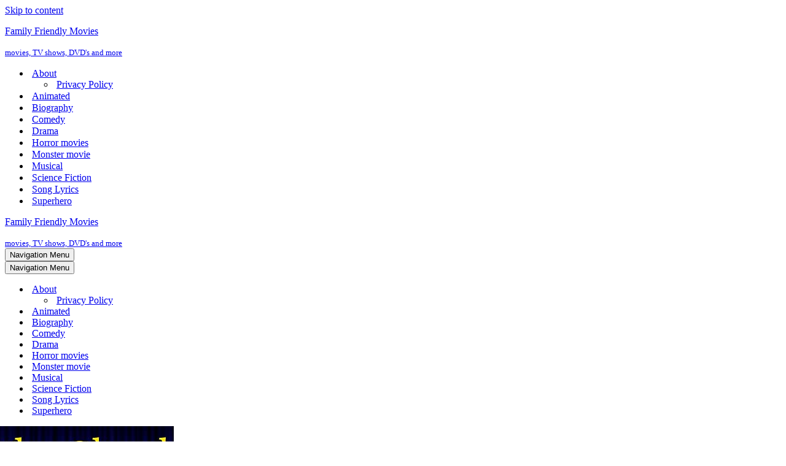

--- FILE ---
content_type: text/html; charset=UTF-8
request_url: https://family-friendly-movies.com/tag/kathleen-harrison/
body_size: 27114
content:
<!DOCTYPE html>
<html lang="en-US">

<head>
	
	<meta charset="UTF-8">
	<meta name="viewport" content="width=device-width, initial-scale=1, minimum-scale=1">
	<link rel="profile" href="http://gmpg.org/xfn/11">
		<script>
(()=>{var e={};e.g=function(){if("object"==typeof globalThis)return globalThis;try{return this||new Function("return this")()}catch(e){if("object"==typeof window)return window}}(),function({ampUrl:n,isCustomizePreview:t,isAmpDevMode:r,noampQueryVarName:o,noampQueryVarValue:s,disabledStorageKey:i,mobileUserAgents:a,regexRegex:c}){if("undefined"==typeof sessionStorage)return;const d=new RegExp(c);if(!a.some((e=>{const n=e.match(d);return!(!n||!new RegExp(n[1],n[2]).test(navigator.userAgent))||navigator.userAgent.includes(e)})))return;e.g.addEventListener("DOMContentLoaded",(()=>{const e=document.getElementById("amp-mobile-version-switcher");if(!e)return;e.hidden=!1;const n=e.querySelector("a[href]");n&&n.addEventListener("click",(()=>{sessionStorage.removeItem(i)}))}));const g=r&&["paired-browsing-non-amp","paired-browsing-amp"].includes(window.name);if(sessionStorage.getItem(i)||t||g)return;const u=new URL(location.href),m=new URL(n);m.hash=u.hash,u.searchParams.has(o)&&s===u.searchParams.get(o)?sessionStorage.setItem(i,"1"):m.href!==u.href&&(window.stop(),location.replace(m.href))}({"ampUrl":"https:\/\/family-friendly-movies.com\/tag\/kathleen-harrison\/?amp=1","noampQueryVarName":"noamp","noampQueryVarValue":"mobile","disabledStorageKey":"amp_mobile_redirect_disabled","mobileUserAgents":["Mobile","Android","Silk\/","Kindle","BlackBerry","Opera Mini","Opera Mobi"],"regexRegex":"^\\\/((?:.|\\n)+)\\\/([i]*)$","isCustomizePreview":false,"isAmpDevMode":false})})();
</script>
<meta name='robots' content='index, follow, max-image-preview:large, max-snippet:-1, max-video-preview:-1' />
	<style>img:is([sizes="auto" i], [sizes^="auto," i]) { contain-intrinsic-size: 3000px 1500px }</style>
	
	<!-- This site is optimized with the Yoast SEO plugin v26.3 - https://yoast.com/wordpress/plugins/seo/ -->
	<title>Kathleen Harrison Archives - Family Friendly Movies</title>
	<meta name="description" content="Kathleen Harrison Archives - Family Friendly Movies" />
	<link rel="canonical" href="https://family-friendly-movies.com/tag/kathleen-harrison/" />
	<meta property="og:locale" content="en_US" />
	<meta property="og:type" content="article" />
	<meta property="og:title" content="Kathleen Harrison Archives - Family Friendly Movies" />
	<meta property="og:description" content="Kathleen Harrison Archives - Family Friendly Movies" />
	<meta property="og:url" content="https://family-friendly-movies.com/tag/kathleen-harrison/" />
	<meta property="og:site_name" content="Family Friendly Movies" />
	<meta property="og:image" content="https://family-friendly-movies.com/wp-content/uploads/2020/05/cropped-family-friendly-movies-logo-1.png" />
	<meta property="og:image:width" content="512" />
	<meta property="og:image:height" content="512" />
	<meta property="og:image:type" content="image/png" />
	<meta name="twitter:card" content="summary_large_image" />
	<script type="application/ld+json" class="yoast-schema-graph">{"@context":"https://schema.org","@graph":[{"@type":"CollectionPage","@id":"https://family-friendly-movies.com/tag/kathleen-harrison/","url":"https://family-friendly-movies.com/tag/kathleen-harrison/","name":"Kathleen Harrison Archives - Family Friendly Movies","isPartOf":{"@id":"https://family-friendly-movies.com/#website"},"primaryImageOfPage":{"@id":"https://family-friendly-movies.com/tag/kathleen-harrison/#primaryimage"},"image":{"@id":"https://family-friendly-movies.com/tag/kathleen-harrison/#primaryimage"},"thumbnailUrl":"https://family-friendly-movies.com/wp-content/uploads/2020/10/the-ghoul-cover.jpg","description":"Kathleen Harrison Archives - Family Friendly Movies","breadcrumb":{"@id":"https://family-friendly-movies.com/tag/kathleen-harrison/#breadcrumb"},"inLanguage":"en-US"},{"@type":"ImageObject","inLanguage":"en-US","@id":"https://family-friendly-movies.com/tag/kathleen-harrison/#primaryimage","url":"https://family-friendly-movies.com/wp-content/uploads/2020/10/the-ghoul-cover.jpg","contentUrl":"https://family-friendly-movies.com/wp-content/uploads/2020/10/the-ghoul-cover.jpg","width":300,"height":400,"caption":"The Ghoul (1933) starring Boris Karloff, Cedric Hardwick, Ernest Thesiger, Dorothy Hyson, Anthony Bushell"},{"@type":"BreadcrumbList","@id":"https://family-friendly-movies.com/tag/kathleen-harrison/#breadcrumb","itemListElement":[{"@type":"ListItem","position":1,"name":"Home","item":"https://family-friendly-movies.com/"},{"@type":"ListItem","position":2,"name":"Kathleen Harrison"}]},{"@type":"WebSite","@id":"https://family-friendly-movies.com/#website","url":"https://family-friendly-movies.com/","name":"Family Friendly Movies","description":"movies, TV shows, DVD&#039;s and more","publisher":{"@id":"https://family-friendly-movies.com/#/schema/person/70599cafa18a330992c12ceb729e8779"},"potentialAction":[{"@type":"SearchAction","target":{"@type":"EntryPoint","urlTemplate":"https://family-friendly-movies.com/?s={search_term_string}"},"query-input":{"@type":"PropertyValueSpecification","valueRequired":true,"valueName":"search_term_string"}}],"inLanguage":"en-US"},{"@type":["Person","Organization"],"@id":"https://family-friendly-movies.com/#/schema/person/70599cafa18a330992c12ceb729e8779","name":"user","image":{"@type":"ImageObject","inLanguage":"en-US","@id":"https://family-friendly-movies.com/#/schema/person/image/","url":"https://family-friendly-movies.com/wp-content/uploads/2021/07/tomellen.gif","contentUrl":"https://family-friendly-movies.com/wp-content/uploads/2021/07/tomellen.gif","width":190,"height":136,"caption":"user"},"logo":{"@id":"https://family-friendly-movies.com/#/schema/person/image/"},"sameAs":["http://142.93.29.147"]}]}</script>
	<!-- / Yoast SEO plugin. -->


<link rel='dns-prefetch' href='//www.googletagmanager.com' />
<link rel='dns-prefetch' href='//stats.wp.com' />
<link rel='dns-prefetch' href='//widgets.wp.com' />
<link rel='dns-prefetch' href='//s0.wp.com' />
<link rel='dns-prefetch' href='//0.gravatar.com' />
<link rel='dns-prefetch' href='//1.gravatar.com' />
<link rel='dns-prefetch' href='//2.gravatar.com' />
<link rel='dns-prefetch' href='//jetpack.wordpress.com' />
<link rel='dns-prefetch' href='//public-api.wordpress.com' />
<link rel='dns-prefetch' href='//pagead2.googlesyndication.com' />
<link rel="alternate" type="application/rss+xml" title="Family Friendly Movies &raquo; Feed" href="https://family-friendly-movies.com/feed/" />
<link rel="alternate" type="application/rss+xml" title="Family Friendly Movies &raquo; Comments Feed" href="https://family-friendly-movies.com/comments/feed/" />
<link rel="alternate" type="application/rss+xml" title="Family Friendly Movies &raquo; Kathleen Harrison Tag Feed" href="https://family-friendly-movies.com/tag/kathleen-harrison/feed/" />
		<!-- This site uses the Google Analytics by MonsterInsights plugin v9.9.0 - Using Analytics tracking - https://www.monsterinsights.com/ -->
							<script src="//www.googletagmanager.com/gtag/js?id=G-FXV4KZCM7J"  data-cfasync="false" data-wpfc-render="false" async></script>
			<script data-cfasync="false" data-wpfc-render="false">
				var mi_version = '9.9.0';
				var mi_track_user = true;
				var mi_no_track_reason = '';
								var MonsterInsightsDefaultLocations = {"page_location":"https:\/\/family-friendly-movies.com\/tag\/kathleen-harrison\/"};
								if ( typeof MonsterInsightsPrivacyGuardFilter === 'function' ) {
					var MonsterInsightsLocations = (typeof MonsterInsightsExcludeQuery === 'object') ? MonsterInsightsPrivacyGuardFilter( MonsterInsightsExcludeQuery ) : MonsterInsightsPrivacyGuardFilter( MonsterInsightsDefaultLocations );
				} else {
					var MonsterInsightsLocations = (typeof MonsterInsightsExcludeQuery === 'object') ? MonsterInsightsExcludeQuery : MonsterInsightsDefaultLocations;
				}

								var disableStrs = [
										'ga-disable-G-FXV4KZCM7J',
									];

				/* Function to detect opted out users */
				function __gtagTrackerIsOptedOut() {
					for (var index = 0; index < disableStrs.length; index++) {
						if (document.cookie.indexOf(disableStrs[index] + '=true') > -1) {
							return true;
						}
					}

					return false;
				}

				/* Disable tracking if the opt-out cookie exists. */
				if (__gtagTrackerIsOptedOut()) {
					for (var index = 0; index < disableStrs.length; index++) {
						window[disableStrs[index]] = true;
					}
				}

				/* Opt-out function */
				function __gtagTrackerOptout() {
					for (var index = 0; index < disableStrs.length; index++) {
						document.cookie = disableStrs[index] + '=true; expires=Thu, 31 Dec 2099 23:59:59 UTC; path=/';
						window[disableStrs[index]] = true;
					}
				}

				if ('undefined' === typeof gaOptout) {
					function gaOptout() {
						__gtagTrackerOptout();
					}
				}
								window.dataLayer = window.dataLayer || [];

				window.MonsterInsightsDualTracker = {
					helpers: {},
					trackers: {},
				};
				if (mi_track_user) {
					function __gtagDataLayer() {
						dataLayer.push(arguments);
					}

					function __gtagTracker(type, name, parameters) {
						if (!parameters) {
							parameters = {};
						}

						if (parameters.send_to) {
							__gtagDataLayer.apply(null, arguments);
							return;
						}

						if (type === 'event') {
														parameters.send_to = monsterinsights_frontend.v4_id;
							var hookName = name;
							if (typeof parameters['event_category'] !== 'undefined') {
								hookName = parameters['event_category'] + ':' + name;
							}

							if (typeof MonsterInsightsDualTracker.trackers[hookName] !== 'undefined') {
								MonsterInsightsDualTracker.trackers[hookName](parameters);
							} else {
								__gtagDataLayer('event', name, parameters);
							}
							
						} else {
							__gtagDataLayer.apply(null, arguments);
						}
					}

					__gtagTracker('js', new Date());
					__gtagTracker('set', {
						'developer_id.dZGIzZG': true,
											});
					if ( MonsterInsightsLocations.page_location ) {
						__gtagTracker('set', MonsterInsightsLocations);
					}
										__gtagTracker('config', 'G-FXV4KZCM7J', {"forceSSL":"true","link_attribution":"true"} );
										window.gtag = __gtagTracker;										(function () {
						/* https://developers.google.com/analytics/devguides/collection/analyticsjs/ */
						/* ga and __gaTracker compatibility shim. */
						var noopfn = function () {
							return null;
						};
						var newtracker = function () {
							return new Tracker();
						};
						var Tracker = function () {
							return null;
						};
						var p = Tracker.prototype;
						p.get = noopfn;
						p.set = noopfn;
						p.send = function () {
							var args = Array.prototype.slice.call(arguments);
							args.unshift('send');
							__gaTracker.apply(null, args);
						};
						var __gaTracker = function () {
							var len = arguments.length;
							if (len === 0) {
								return;
							}
							var f = arguments[len - 1];
							if (typeof f !== 'object' || f === null || typeof f.hitCallback !== 'function') {
								if ('send' === arguments[0]) {
									var hitConverted, hitObject = false, action;
									if ('event' === arguments[1]) {
										if ('undefined' !== typeof arguments[3]) {
											hitObject = {
												'eventAction': arguments[3],
												'eventCategory': arguments[2],
												'eventLabel': arguments[4],
												'value': arguments[5] ? arguments[5] : 1,
											}
										}
									}
									if ('pageview' === arguments[1]) {
										if ('undefined' !== typeof arguments[2]) {
											hitObject = {
												'eventAction': 'page_view',
												'page_path': arguments[2],
											}
										}
									}
									if (typeof arguments[2] === 'object') {
										hitObject = arguments[2];
									}
									if (typeof arguments[5] === 'object') {
										Object.assign(hitObject, arguments[5]);
									}
									if ('undefined' !== typeof arguments[1].hitType) {
										hitObject = arguments[1];
										if ('pageview' === hitObject.hitType) {
											hitObject.eventAction = 'page_view';
										}
									}
									if (hitObject) {
										action = 'timing' === arguments[1].hitType ? 'timing_complete' : hitObject.eventAction;
										hitConverted = mapArgs(hitObject);
										__gtagTracker('event', action, hitConverted);
									}
								}
								return;
							}

							function mapArgs(args) {
								var arg, hit = {};
								var gaMap = {
									'eventCategory': 'event_category',
									'eventAction': 'event_action',
									'eventLabel': 'event_label',
									'eventValue': 'event_value',
									'nonInteraction': 'non_interaction',
									'timingCategory': 'event_category',
									'timingVar': 'name',
									'timingValue': 'value',
									'timingLabel': 'event_label',
									'page': 'page_path',
									'location': 'page_location',
									'title': 'page_title',
									'referrer' : 'page_referrer',
								};
								for (arg in args) {
																		if (!(!args.hasOwnProperty(arg) || !gaMap.hasOwnProperty(arg))) {
										hit[gaMap[arg]] = args[arg];
									} else {
										hit[arg] = args[arg];
									}
								}
								return hit;
							}

							try {
								f.hitCallback();
							} catch (ex) {
							}
						};
						__gaTracker.create = newtracker;
						__gaTracker.getByName = newtracker;
						__gaTracker.getAll = function () {
							return [];
						};
						__gaTracker.remove = noopfn;
						__gaTracker.loaded = true;
						window['__gaTracker'] = __gaTracker;
					})();
									} else {
										console.log("");
					(function () {
						function __gtagTracker() {
							return null;
						}

						window['__gtagTracker'] = __gtagTracker;
						window['gtag'] = __gtagTracker;
					})();
									}
			</script>
			
							<!-- / Google Analytics by MonsterInsights -->
		<script>
window._wpemojiSettings = {"baseUrl":"https:\/\/s.w.org\/images\/core\/emoji\/16.0.1\/72x72\/","ext":".png","svgUrl":"https:\/\/s.w.org\/images\/core\/emoji\/16.0.1\/svg\/","svgExt":".svg","source":{"concatemoji":"https:\/\/family-friendly-movies.com\/wp-includes\/js\/wp-emoji-release.min.js?ver=6.8.3"}};
/*! This file is auto-generated */
!function(s,n){var o,i,e;function c(e){try{var t={supportTests:e,timestamp:(new Date).valueOf()};sessionStorage.setItem(o,JSON.stringify(t))}catch(e){}}function p(e,t,n){e.clearRect(0,0,e.canvas.width,e.canvas.height),e.fillText(t,0,0);var t=new Uint32Array(e.getImageData(0,0,e.canvas.width,e.canvas.height).data),a=(e.clearRect(0,0,e.canvas.width,e.canvas.height),e.fillText(n,0,0),new Uint32Array(e.getImageData(0,0,e.canvas.width,e.canvas.height).data));return t.every(function(e,t){return e===a[t]})}function u(e,t){e.clearRect(0,0,e.canvas.width,e.canvas.height),e.fillText(t,0,0);for(var n=e.getImageData(16,16,1,1),a=0;a<n.data.length;a++)if(0!==n.data[a])return!1;return!0}function f(e,t,n,a){switch(t){case"flag":return n(e,"\ud83c\udff3\ufe0f\u200d\u26a7\ufe0f","\ud83c\udff3\ufe0f\u200b\u26a7\ufe0f")?!1:!n(e,"\ud83c\udde8\ud83c\uddf6","\ud83c\udde8\u200b\ud83c\uddf6")&&!n(e,"\ud83c\udff4\udb40\udc67\udb40\udc62\udb40\udc65\udb40\udc6e\udb40\udc67\udb40\udc7f","\ud83c\udff4\u200b\udb40\udc67\u200b\udb40\udc62\u200b\udb40\udc65\u200b\udb40\udc6e\u200b\udb40\udc67\u200b\udb40\udc7f");case"emoji":return!a(e,"\ud83e\udedf")}return!1}function g(e,t,n,a){var r="undefined"!=typeof WorkerGlobalScope&&self instanceof WorkerGlobalScope?new OffscreenCanvas(300,150):s.createElement("canvas"),o=r.getContext("2d",{willReadFrequently:!0}),i=(o.textBaseline="top",o.font="600 32px Arial",{});return e.forEach(function(e){i[e]=t(o,e,n,a)}),i}function t(e){var t=s.createElement("script");t.src=e,t.defer=!0,s.head.appendChild(t)}"undefined"!=typeof Promise&&(o="wpEmojiSettingsSupports",i=["flag","emoji"],n.supports={everything:!0,everythingExceptFlag:!0},e=new Promise(function(e){s.addEventListener("DOMContentLoaded",e,{once:!0})}),new Promise(function(t){var n=function(){try{var e=JSON.parse(sessionStorage.getItem(o));if("object"==typeof e&&"number"==typeof e.timestamp&&(new Date).valueOf()<e.timestamp+604800&&"object"==typeof e.supportTests)return e.supportTests}catch(e){}return null}();if(!n){if("undefined"!=typeof Worker&&"undefined"!=typeof OffscreenCanvas&&"undefined"!=typeof URL&&URL.createObjectURL&&"undefined"!=typeof Blob)try{var e="postMessage("+g.toString()+"("+[JSON.stringify(i),f.toString(),p.toString(),u.toString()].join(",")+"));",a=new Blob([e],{type:"text/javascript"}),r=new Worker(URL.createObjectURL(a),{name:"wpTestEmojiSupports"});return void(r.onmessage=function(e){c(n=e.data),r.terminate(),t(n)})}catch(e){}c(n=g(i,f,p,u))}t(n)}).then(function(e){for(var t in e)n.supports[t]=e[t],n.supports.everything=n.supports.everything&&n.supports[t],"flag"!==t&&(n.supports.everythingExceptFlag=n.supports.everythingExceptFlag&&n.supports[t]);n.supports.everythingExceptFlag=n.supports.everythingExceptFlag&&!n.supports.flag,n.DOMReady=!1,n.readyCallback=function(){n.DOMReady=!0}}).then(function(){return e}).then(function(){var e;n.supports.everything||(n.readyCallback(),(e=n.source||{}).concatemoji?t(e.concatemoji):e.wpemoji&&e.twemoji&&(t(e.twemoji),t(e.wpemoji)))}))}((window,document),window._wpemojiSettings);
</script>
<!-- family-friendly-movies.com is managing ads with Advanced Ads 2.0.13 – https://wpadvancedads.com/ --><script data-wpfc-render="false" id="advads-ready">
			window.advanced_ads_ready=function(e,a){a=a||"complete";var d=function(e){return"interactive"===a?"loading"!==e:"complete"===e};d(document.readyState)?e():document.addEventListener("readystatechange",(function(a){d(a.target.readyState)&&e()}),{once:"interactive"===a})},window.advanced_ads_ready_queue=window.advanced_ads_ready_queue||[];		</script>
		<style id='wp-emoji-styles-inline-css'>

	img.wp-smiley, img.emoji {
		display: inline !important;
		border: none !important;
		box-shadow: none !important;
		height: 1em !important;
		width: 1em !important;
		margin: 0 0.07em !important;
		vertical-align: -0.1em !important;
		background: none !important;
		padding: 0 !important;
	}
</style>
<link rel='stylesheet' id='wp-block-library-css' href='https://family-friendly-movies.com/wp-includes/css/dist/block-library/style.min.css?ver=6.8.3' media='all' />
<style id='classic-theme-styles-inline-css'>
/*! This file is auto-generated */
.wp-block-button__link{color:#fff;background-color:#32373c;border-radius:9999px;box-shadow:none;text-decoration:none;padding:calc(.667em + 2px) calc(1.333em + 2px);font-size:1.125em}.wp-block-file__button{background:#32373c;color:#fff;text-decoration:none}
</style>
<link rel='stylesheet' id='mediaelement-css' href='https://family-friendly-movies.com/wp-includes/js/mediaelement/mediaelementplayer-legacy.min.css?ver=4.2.17' media='all' />
<link rel='stylesheet' id='wp-mediaelement-css' href='https://family-friendly-movies.com/wp-includes/js/mediaelement/wp-mediaelement.min.css?ver=6.8.3' media='all' />
<style id='jetpack-sharing-buttons-style-inline-css'>
.jetpack-sharing-buttons__services-list{display:flex;flex-direction:row;flex-wrap:wrap;gap:0;list-style-type:none;margin:5px;padding:0}.jetpack-sharing-buttons__services-list.has-small-icon-size{font-size:12px}.jetpack-sharing-buttons__services-list.has-normal-icon-size{font-size:16px}.jetpack-sharing-buttons__services-list.has-large-icon-size{font-size:24px}.jetpack-sharing-buttons__services-list.has-huge-icon-size{font-size:36px}@media print{.jetpack-sharing-buttons__services-list{display:none!important}}.editor-styles-wrapper .wp-block-jetpack-sharing-buttons{gap:0;padding-inline-start:0}ul.jetpack-sharing-buttons__services-list.has-background{padding:1.25em 2.375em}
</style>
<style id='global-styles-inline-css'>
:root{--wp--preset--aspect-ratio--square: 1;--wp--preset--aspect-ratio--4-3: 4/3;--wp--preset--aspect-ratio--3-4: 3/4;--wp--preset--aspect-ratio--3-2: 3/2;--wp--preset--aspect-ratio--2-3: 2/3;--wp--preset--aspect-ratio--16-9: 16/9;--wp--preset--aspect-ratio--9-16: 9/16;--wp--preset--color--black: #000000;--wp--preset--color--cyan-bluish-gray: #abb8c3;--wp--preset--color--white: #ffffff;--wp--preset--color--pale-pink: #f78da7;--wp--preset--color--vivid-red: #cf2e2e;--wp--preset--color--luminous-vivid-orange: #ff6900;--wp--preset--color--luminous-vivid-amber: #fcb900;--wp--preset--color--light-green-cyan: #7bdcb5;--wp--preset--color--vivid-green-cyan: #00d084;--wp--preset--color--pale-cyan-blue: #8ed1fc;--wp--preset--color--vivid-cyan-blue: #0693e3;--wp--preset--color--vivid-purple: #9b51e0;--wp--preset--color--neve-link-color: var(--nv-primary-accent);--wp--preset--color--neve-link-hover-color: var(--nv-secondary-accent);--wp--preset--color--nv-site-bg: var(--nv-site-bg);--wp--preset--color--nv-light-bg: var(--nv-light-bg);--wp--preset--color--nv-dark-bg: var(--nv-dark-bg);--wp--preset--color--neve-text-color: var(--nv-text-color);--wp--preset--color--nv-text-dark-bg: var(--nv-text-dark-bg);--wp--preset--color--nv-c-1: var(--nv-c-1);--wp--preset--color--nv-c-2: var(--nv-c-2);--wp--preset--gradient--vivid-cyan-blue-to-vivid-purple: linear-gradient(135deg,rgba(6,147,227,1) 0%,rgb(155,81,224) 100%);--wp--preset--gradient--light-green-cyan-to-vivid-green-cyan: linear-gradient(135deg,rgb(122,220,180) 0%,rgb(0,208,130) 100%);--wp--preset--gradient--luminous-vivid-amber-to-luminous-vivid-orange: linear-gradient(135deg,rgba(252,185,0,1) 0%,rgba(255,105,0,1) 100%);--wp--preset--gradient--luminous-vivid-orange-to-vivid-red: linear-gradient(135deg,rgba(255,105,0,1) 0%,rgb(207,46,46) 100%);--wp--preset--gradient--very-light-gray-to-cyan-bluish-gray: linear-gradient(135deg,rgb(238,238,238) 0%,rgb(169,184,195) 100%);--wp--preset--gradient--cool-to-warm-spectrum: linear-gradient(135deg,rgb(74,234,220) 0%,rgb(151,120,209) 20%,rgb(207,42,186) 40%,rgb(238,44,130) 60%,rgb(251,105,98) 80%,rgb(254,248,76) 100%);--wp--preset--gradient--blush-light-purple: linear-gradient(135deg,rgb(255,206,236) 0%,rgb(152,150,240) 100%);--wp--preset--gradient--blush-bordeaux: linear-gradient(135deg,rgb(254,205,165) 0%,rgb(254,45,45) 50%,rgb(107,0,62) 100%);--wp--preset--gradient--luminous-dusk: linear-gradient(135deg,rgb(255,203,112) 0%,rgb(199,81,192) 50%,rgb(65,88,208) 100%);--wp--preset--gradient--pale-ocean: linear-gradient(135deg,rgb(255,245,203) 0%,rgb(182,227,212) 50%,rgb(51,167,181) 100%);--wp--preset--gradient--electric-grass: linear-gradient(135deg,rgb(202,248,128) 0%,rgb(113,206,126) 100%);--wp--preset--gradient--midnight: linear-gradient(135deg,rgb(2,3,129) 0%,rgb(40,116,252) 100%);--wp--preset--font-size--small: 13px;--wp--preset--font-size--medium: 20px;--wp--preset--font-size--large: 36px;--wp--preset--font-size--x-large: 42px;--wp--preset--spacing--20: 0.44rem;--wp--preset--spacing--30: 0.67rem;--wp--preset--spacing--40: 1rem;--wp--preset--spacing--50: 1.5rem;--wp--preset--spacing--60: 2.25rem;--wp--preset--spacing--70: 3.38rem;--wp--preset--spacing--80: 5.06rem;--wp--preset--shadow--natural: 6px 6px 9px rgba(0, 0, 0, 0.2);--wp--preset--shadow--deep: 12px 12px 50px rgba(0, 0, 0, 0.4);--wp--preset--shadow--sharp: 6px 6px 0px rgba(0, 0, 0, 0.2);--wp--preset--shadow--outlined: 6px 6px 0px -3px rgba(255, 255, 255, 1), 6px 6px rgba(0, 0, 0, 1);--wp--preset--shadow--crisp: 6px 6px 0px rgba(0, 0, 0, 1);}:where(.is-layout-flex){gap: 0.5em;}:where(.is-layout-grid){gap: 0.5em;}body .is-layout-flex{display: flex;}.is-layout-flex{flex-wrap: wrap;align-items: center;}.is-layout-flex > :is(*, div){margin: 0;}body .is-layout-grid{display: grid;}.is-layout-grid > :is(*, div){margin: 0;}:where(.wp-block-columns.is-layout-flex){gap: 2em;}:where(.wp-block-columns.is-layout-grid){gap: 2em;}:where(.wp-block-post-template.is-layout-flex){gap: 1.25em;}:where(.wp-block-post-template.is-layout-grid){gap: 1.25em;}.has-black-color{color: var(--wp--preset--color--black) !important;}.has-cyan-bluish-gray-color{color: var(--wp--preset--color--cyan-bluish-gray) !important;}.has-white-color{color: var(--wp--preset--color--white) !important;}.has-pale-pink-color{color: var(--wp--preset--color--pale-pink) !important;}.has-vivid-red-color{color: var(--wp--preset--color--vivid-red) !important;}.has-luminous-vivid-orange-color{color: var(--wp--preset--color--luminous-vivid-orange) !important;}.has-luminous-vivid-amber-color{color: var(--wp--preset--color--luminous-vivid-amber) !important;}.has-light-green-cyan-color{color: var(--wp--preset--color--light-green-cyan) !important;}.has-vivid-green-cyan-color{color: var(--wp--preset--color--vivid-green-cyan) !important;}.has-pale-cyan-blue-color{color: var(--wp--preset--color--pale-cyan-blue) !important;}.has-vivid-cyan-blue-color{color: var(--wp--preset--color--vivid-cyan-blue) !important;}.has-vivid-purple-color{color: var(--wp--preset--color--vivid-purple) !important;}.has-neve-link-color-color{color: var(--wp--preset--color--neve-link-color) !important;}.has-neve-link-hover-color-color{color: var(--wp--preset--color--neve-link-hover-color) !important;}.has-nv-site-bg-color{color: var(--wp--preset--color--nv-site-bg) !important;}.has-nv-light-bg-color{color: var(--wp--preset--color--nv-light-bg) !important;}.has-nv-dark-bg-color{color: var(--wp--preset--color--nv-dark-bg) !important;}.has-neve-text-color-color{color: var(--wp--preset--color--neve-text-color) !important;}.has-nv-text-dark-bg-color{color: var(--wp--preset--color--nv-text-dark-bg) !important;}.has-nv-c-1-color{color: var(--wp--preset--color--nv-c-1) !important;}.has-nv-c-2-color{color: var(--wp--preset--color--nv-c-2) !important;}.has-black-background-color{background-color: var(--wp--preset--color--black) !important;}.has-cyan-bluish-gray-background-color{background-color: var(--wp--preset--color--cyan-bluish-gray) !important;}.has-white-background-color{background-color: var(--wp--preset--color--white) !important;}.has-pale-pink-background-color{background-color: var(--wp--preset--color--pale-pink) !important;}.has-vivid-red-background-color{background-color: var(--wp--preset--color--vivid-red) !important;}.has-luminous-vivid-orange-background-color{background-color: var(--wp--preset--color--luminous-vivid-orange) !important;}.has-luminous-vivid-amber-background-color{background-color: var(--wp--preset--color--luminous-vivid-amber) !important;}.has-light-green-cyan-background-color{background-color: var(--wp--preset--color--light-green-cyan) !important;}.has-vivid-green-cyan-background-color{background-color: var(--wp--preset--color--vivid-green-cyan) !important;}.has-pale-cyan-blue-background-color{background-color: var(--wp--preset--color--pale-cyan-blue) !important;}.has-vivid-cyan-blue-background-color{background-color: var(--wp--preset--color--vivid-cyan-blue) !important;}.has-vivid-purple-background-color{background-color: var(--wp--preset--color--vivid-purple) !important;}.has-neve-link-color-background-color{background-color: var(--wp--preset--color--neve-link-color) !important;}.has-neve-link-hover-color-background-color{background-color: var(--wp--preset--color--neve-link-hover-color) !important;}.has-nv-site-bg-background-color{background-color: var(--wp--preset--color--nv-site-bg) !important;}.has-nv-light-bg-background-color{background-color: var(--wp--preset--color--nv-light-bg) !important;}.has-nv-dark-bg-background-color{background-color: var(--wp--preset--color--nv-dark-bg) !important;}.has-neve-text-color-background-color{background-color: var(--wp--preset--color--neve-text-color) !important;}.has-nv-text-dark-bg-background-color{background-color: var(--wp--preset--color--nv-text-dark-bg) !important;}.has-nv-c-1-background-color{background-color: var(--wp--preset--color--nv-c-1) !important;}.has-nv-c-2-background-color{background-color: var(--wp--preset--color--nv-c-2) !important;}.has-black-border-color{border-color: var(--wp--preset--color--black) !important;}.has-cyan-bluish-gray-border-color{border-color: var(--wp--preset--color--cyan-bluish-gray) !important;}.has-white-border-color{border-color: var(--wp--preset--color--white) !important;}.has-pale-pink-border-color{border-color: var(--wp--preset--color--pale-pink) !important;}.has-vivid-red-border-color{border-color: var(--wp--preset--color--vivid-red) !important;}.has-luminous-vivid-orange-border-color{border-color: var(--wp--preset--color--luminous-vivid-orange) !important;}.has-luminous-vivid-amber-border-color{border-color: var(--wp--preset--color--luminous-vivid-amber) !important;}.has-light-green-cyan-border-color{border-color: var(--wp--preset--color--light-green-cyan) !important;}.has-vivid-green-cyan-border-color{border-color: var(--wp--preset--color--vivid-green-cyan) !important;}.has-pale-cyan-blue-border-color{border-color: var(--wp--preset--color--pale-cyan-blue) !important;}.has-vivid-cyan-blue-border-color{border-color: var(--wp--preset--color--vivid-cyan-blue) !important;}.has-vivid-purple-border-color{border-color: var(--wp--preset--color--vivid-purple) !important;}.has-neve-link-color-border-color{border-color: var(--wp--preset--color--neve-link-color) !important;}.has-neve-link-hover-color-border-color{border-color: var(--wp--preset--color--neve-link-hover-color) !important;}.has-nv-site-bg-border-color{border-color: var(--wp--preset--color--nv-site-bg) !important;}.has-nv-light-bg-border-color{border-color: var(--wp--preset--color--nv-light-bg) !important;}.has-nv-dark-bg-border-color{border-color: var(--wp--preset--color--nv-dark-bg) !important;}.has-neve-text-color-border-color{border-color: var(--wp--preset--color--neve-text-color) !important;}.has-nv-text-dark-bg-border-color{border-color: var(--wp--preset--color--nv-text-dark-bg) !important;}.has-nv-c-1-border-color{border-color: var(--wp--preset--color--nv-c-1) !important;}.has-nv-c-2-border-color{border-color: var(--wp--preset--color--nv-c-2) !important;}.has-vivid-cyan-blue-to-vivid-purple-gradient-background{background: var(--wp--preset--gradient--vivid-cyan-blue-to-vivid-purple) !important;}.has-light-green-cyan-to-vivid-green-cyan-gradient-background{background: var(--wp--preset--gradient--light-green-cyan-to-vivid-green-cyan) !important;}.has-luminous-vivid-amber-to-luminous-vivid-orange-gradient-background{background: var(--wp--preset--gradient--luminous-vivid-amber-to-luminous-vivid-orange) !important;}.has-luminous-vivid-orange-to-vivid-red-gradient-background{background: var(--wp--preset--gradient--luminous-vivid-orange-to-vivid-red) !important;}.has-very-light-gray-to-cyan-bluish-gray-gradient-background{background: var(--wp--preset--gradient--very-light-gray-to-cyan-bluish-gray) !important;}.has-cool-to-warm-spectrum-gradient-background{background: var(--wp--preset--gradient--cool-to-warm-spectrum) !important;}.has-blush-light-purple-gradient-background{background: var(--wp--preset--gradient--blush-light-purple) !important;}.has-blush-bordeaux-gradient-background{background: var(--wp--preset--gradient--blush-bordeaux) !important;}.has-luminous-dusk-gradient-background{background: var(--wp--preset--gradient--luminous-dusk) !important;}.has-pale-ocean-gradient-background{background: var(--wp--preset--gradient--pale-ocean) !important;}.has-electric-grass-gradient-background{background: var(--wp--preset--gradient--electric-grass) !important;}.has-midnight-gradient-background{background: var(--wp--preset--gradient--midnight) !important;}.has-small-font-size{font-size: var(--wp--preset--font-size--small) !important;}.has-medium-font-size{font-size: var(--wp--preset--font-size--medium) !important;}.has-large-font-size{font-size: var(--wp--preset--font-size--large) !important;}.has-x-large-font-size{font-size: var(--wp--preset--font-size--x-large) !important;}
:where(.wp-block-post-template.is-layout-flex){gap: 1.25em;}:where(.wp-block-post-template.is-layout-grid){gap: 1.25em;}
:where(.wp-block-columns.is-layout-flex){gap: 2em;}:where(.wp-block-columns.is-layout-grid){gap: 2em;}
:root :where(.wp-block-pullquote){font-size: 1.5em;line-height: 1.6;}
</style>
<link rel='stylesheet' id='neve-style-css' href='https://family-friendly-movies.com/wp-content/themes/neve/style-main-new.min.css?ver=4.1.4' media='all' />
<style id='neve-style-inline-css'>
.is-menu-sidebar .header-menu-sidebar { visibility: visible; }.is-menu-sidebar.menu_sidebar_slide_left .header-menu-sidebar { transform: translate3d(0, 0, 0); left: 0; }.is-menu-sidebar.menu_sidebar_slide_right .header-menu-sidebar { transform: translate3d(0, 0, 0); right: 0; }.is-menu-sidebar.menu_sidebar_pull_right .header-menu-sidebar, .is-menu-sidebar.menu_sidebar_pull_left .header-menu-sidebar { transform: translateX(0); }.is-menu-sidebar.menu_sidebar_dropdown .header-menu-sidebar { height: auto; }.is-menu-sidebar.menu_sidebar_dropdown .header-menu-sidebar-inner { max-height: 400px; padding: 20px 0; }.is-menu-sidebar.menu_sidebar_full_canvas .header-menu-sidebar { opacity: 1; }.header-menu-sidebar .menu-item-nav-search:not(.floating) { pointer-events: none; }.header-menu-sidebar .menu-item-nav-search .is-menu-sidebar { pointer-events: unset; }@media screen and (max-width: 960px) { .builder-item.cr .item--inner { --textalign: center; --justify: center; } }
.nv-meta-list li.meta:not(:last-child):after { content:"/" }.nv-meta-list .no-mobile{
			display:none;
		}.nv-meta-list li.last::after{
			content: ""!important;
		}@media (min-width: 769px) {
			.nv-meta-list .no-mobile {
				display: inline-block;
			}
			.nv-meta-list li.last:not(:last-child)::after {
		 		content: "/" !important;
			}
		}
 :root{ --container: 748px;--postwidth:100%; --primarybtnbg: var(--nv-primary-accent); --primarybtnhoverbg: var(--nv-primary-accent); --primarybtncolor: #fff; --secondarybtncolor: var(--nv-primary-accent); --primarybtnhovercolor: #fff; --secondarybtnhovercolor: var(--nv-primary-accent);--primarybtnborderradius:3px;--secondarybtnborderradius:3px;--secondarybtnborderwidth:3px;--btnpadding:13px 15px;--primarybtnpadding:13px 15px;--secondarybtnpadding:calc(13px - 3px) calc(15px - 3px); --bodyfontfamily: Arial,Helvetica,sans-serif; --bodyfontsize: 15px; --bodylineheight: 1.6; --bodyletterspacing: 0px; --bodyfontweight: 400; --h1fontsize: 36px; --h1fontweight: 700; --h1lineheight: 1.2; --h1letterspacing: 0px; --h1texttransform: none; --h2fontsize: 28px; --h2fontweight: 700; --h2lineheight: 1.3; --h2letterspacing: 0px; --h2texttransform: none; --h3fontsize: 24px; --h3fontweight: 700; --h3lineheight: 1.4; --h3letterspacing: 0px; --h3texttransform: none; --h4fontsize: 20px; --h4fontweight: 700; --h4lineheight: 1.6; --h4letterspacing: 0px; --h4texttransform: none; --h5fontsize: 16px; --h5fontweight: 700; --h5lineheight: 1.6; --h5letterspacing: 0px; --h5texttransform: none; --h6fontsize: 14px; --h6fontweight: 700; --h6lineheight: 1.6; --h6letterspacing: 0px; --h6texttransform: none;--formfieldborderwidth:2px;--formfieldborderradius:3px; --formfieldbgcolor: var(--nv-site-bg); --formfieldbordercolor: #dddddd; --formfieldcolor: var(--nv-text-color);--formfieldpadding:10px 12px; } .nv-post-thumbnail-wrap img{ aspect-ratio: 4/3; object-fit: cover; } .layout-grid .nv-post-thumbnail-wrap{ margin-right:-25px;margin-left:-25px; } .nv-index-posts{ --borderradius:8px;--padding:25px 25px 25px 25px;--cardboxshadow:0 0 2px 0 rgba(0,0,0,0.15); --cardbgcolor: var(--nv-site-bg); --cardcolor: var(--nv-text-color); } .has-neve-button-color-color{ color: var(--nv-primary-accent)!important; } .has-neve-button-color-background-color{ background-color: var(--nv-primary-accent)!important; } .single-post-container .alignfull > [class*="__inner-container"], .single-post-container .alignwide > [class*="__inner-container"]{ max-width:718px } .nv-meta-list{ --avatarsize: 20px; } .single .nv-meta-list{ --avatarsize: 20px; } .nv-is-boxed.nv-comments-wrap{ --padding:20px; } .nv-is-boxed.comment-respond{ --padding:20px; } .single:not(.single-product), .page{ --c-vspace:0 0 0 0;; } .global-styled{ --bgcolor: var(--nv-site-bg); } .header-top{ --rowbcolor: var(--nv-light-bg); --color: var(--nv-text-color); --bgcolor: var(--nv-site-bg); } .header-main{ --rowbcolor: var(--nv-light-bg); --color: var(--nv-text-color); --bgcolor: var(--nv-site-bg); } .header-bottom{ --rowbcolor: var(--nv-light-bg); --color: var(--nv-text-color); --bgcolor: var(--nv-site-bg); } .header-menu-sidebar-bg{ --justify: flex-start; --textalign: left;--flexg: 1;--wrapdropdownwidth: auto; --color: var(--nv-text-color); --bgcolor: var(--nv-site-bg); } .header-menu-sidebar{ width: 360px; } .builder-item--logo{ --maxwidth: 120px; --fs: 24px;--padding:10px 0;--margin:0; --textalign: left;--justify: flex-start; } .builder-item--nav-icon,.header-menu-sidebar .close-sidebar-panel .navbar-toggle{ --borderradius:0; } .builder-item--nav-icon{ --label-margin:0 5px 0 0;;--padding:10px 15px;--margin:0; } .builder-item--primary-menu{ --hovercolor: var(--nv-secondary-accent); --hovertextcolor: var(--nv-text-color); --activecolor: var(--nv-primary-accent); --spacing: 20px; --height: 25px;--padding:0;--margin:0; --fontsize: 1em; --lineheight: 1.6; --letterspacing: 0px; --fontweight: 500; --texttransform: none; --iconsize: 1em; } .hfg-is-group.has-primary-menu .inherit-ff{ --inheritedfw: 500; } .footer-top-inner .row{ grid-template-columns:1fr 1fr 1fr; --valign: flex-start; } .footer-top{ --rowbcolor: var(--nv-light-bg); --color: var(--nv-text-color); --bgcolor: var(--nv-site-bg); } .footer-main-inner .row{ grid-template-columns:1fr 1fr 1fr; --valign: flex-start; } .footer-main{ --rowbcolor: var(--nv-light-bg); --color: var(--nv-text-color); --bgcolor: var(--nv-site-bg); } .footer-bottom-inner .row{ grid-template-columns:1fr 1fr 1fr; --valign: flex-start; } .footer-bottom{ --rowbcolor: var(--nv-light-bg); --color: var(--nv-text-dark-bg); --bgcolor: var(--nv-dark-bg); } @media(min-width: 576px){ :root{ --container: 992px;--postwidth:50%;--btnpadding:13px 15px;--primarybtnpadding:13px 15px;--secondarybtnpadding:calc(13px - 3px) calc(15px - 3px); --bodyfontsize: 16px; --bodylineheight: 1.6; --bodyletterspacing: 0px; --h1fontsize: 38px; --h1lineheight: 1.2; --h1letterspacing: 0px; --h2fontsize: 30px; --h2lineheight: 1.2; --h2letterspacing: 0px; --h3fontsize: 26px; --h3lineheight: 1.4; --h3letterspacing: 0px; --h4fontsize: 22px; --h4lineheight: 1.5; --h4letterspacing: 0px; --h5fontsize: 18px; --h5lineheight: 1.6; --h5letterspacing: 0px; --h6fontsize: 14px; --h6lineheight: 1.6; --h6letterspacing: 0px; } .layout-grid .nv-post-thumbnail-wrap{ margin-right:-25px;margin-left:-25px; } .nv-index-posts{ --padding:25px 25px 25px 25px; } .single-post-container .alignfull > [class*="__inner-container"], .single-post-container .alignwide > [class*="__inner-container"]{ max-width:962px } .nv-meta-list{ --avatarsize: 20px; } .single .nv-meta-list{ --avatarsize: 20px; } .nv-is-boxed.nv-comments-wrap{ --padding:30px; } .nv-is-boxed.comment-respond{ --padding:30px; } .single:not(.single-product), .page{ --c-vspace:0 0 0 0;; } .header-menu-sidebar-bg{ --justify: flex-start; --textalign: left;--flexg: 1;--wrapdropdownwidth: auto; } .header-menu-sidebar{ width: 360px; } .builder-item--logo{ --maxwidth: 120px; --fs: 24px;--padding:10px 0;--margin:0; --textalign: left;--justify: flex-start; } .builder-item--nav-icon{ --label-margin:0 5px 0 0;;--padding:10px 15px;--margin:0; } .builder-item--primary-menu{ --spacing: 20px; --height: 25px;--padding:0;--margin:0; --fontsize: 1em; --lineheight: 1.6; --letterspacing: 0px; --iconsize: 1em; } }@media(min-width: 960px){ :root{ --container: 1170px;--postwidth:33.333333333333%;--btnpadding:13px 15px;--primarybtnpadding:13px 15px;--secondarybtnpadding:calc(13px - 3px) calc(15px - 3px); --bodyfontsize: 16px; --bodylineheight: 1.7; --bodyletterspacing: 0px; --h1fontsize: 40px; --h1lineheight: 1.1; --h1letterspacing: 0px; --h2fontsize: 32px; --h2lineheight: 1.2; --h2letterspacing: 0px; --h3fontsize: 28px; --h3lineheight: 1.4; --h3letterspacing: 0px; --h4fontsize: 24px; --h4lineheight: 1.5; --h4letterspacing: 0px; --h5fontsize: 20px; --h5lineheight: 1.6; --h5letterspacing: 0px; --h6fontsize: 16px; --h6lineheight: 1.6; --h6letterspacing: 0px; } .layout-grid .nv-post-thumbnail-wrap{ margin-right:-25px;margin-left:-25px; } .nv-index-posts{ --padding:25px 25px 25px 25px; } body:not(.single):not(.archive):not(.blog):not(.search):not(.error404) .neve-main > .container .col, body.post-type-archive-course .neve-main > .container .col, body.post-type-archive-llms_membership .neve-main > .container .col{ max-width: 75%; } body:not(.single):not(.archive):not(.blog):not(.search):not(.error404) .nv-sidebar-wrap, body.post-type-archive-course .nv-sidebar-wrap, body.post-type-archive-llms_membership .nv-sidebar-wrap{ max-width: 25%; } .neve-main > .archive-container .nv-index-posts.col{ max-width: 75%; } .neve-main > .archive-container .nv-sidebar-wrap{ max-width: 25%; } .neve-main > .single-post-container .nv-single-post-wrap.col{ max-width: 70%; } .single-post-container .alignfull > [class*="__inner-container"], .single-post-container .alignwide > [class*="__inner-container"]{ max-width:789px } .container-fluid.single-post-container .alignfull > [class*="__inner-container"], .container-fluid.single-post-container .alignwide > [class*="__inner-container"]{ max-width:calc(70% + 15px) } .neve-main > .single-post-container .nv-sidebar-wrap{ max-width: 30%; } .nv-meta-list{ --avatarsize: 20px; } .single .nv-meta-list{ --avatarsize: 20px; } .nv-is-boxed.nv-comments-wrap{ --padding:40px; } .nv-is-boxed.comment-respond{ --padding:40px; } .single:not(.single-product), .page{ --c-vspace:0 0 0 0;; } .header-menu-sidebar-bg{ --justify: flex-start; --textalign: left;--flexg: 1;--wrapdropdownwidth: auto; } .header-menu-sidebar{ width: 360px; } .builder-item--logo{ --maxwidth: 120px; --fs: 24px;--padding:10px 0;--margin:0; --textalign: left;--justify: flex-start; } .builder-item--nav-icon{ --label-margin:0 5px 0 0;;--padding:10px 15px;--margin:0; } .builder-item--primary-menu{ --spacing: 20px; --height: 25px;--padding:0;--margin:0; --fontsize: 1em; --lineheight: 1.6; --letterspacing: 0px; --iconsize: 1em; } }:root{--nv-primary-accent:#2f5aae;--nv-secondary-accent:#2f5aae;--nv-site-bg:#ffffff;--nv-light-bg:#f4f5f7;--nv-dark-bg:#121212;--nv-text-color:#272626;--nv-text-dark-bg:#ffffff;--nv-c-1:#9463ae;--nv-c-2:#be574b;--nv-fallback-ff:Arial, Helvetica, sans-serif;}
</style>
<link rel='stylesheet' id='jetpack_likes-css' href='https://family-friendly-movies.com/wp-content/plugins/jetpack/modules/likes/style.css?ver=15.2' media='all' />
<link rel='stylesheet' id='heateor_sss_frontend_css-css' href='https://family-friendly-movies.com/wp-content/plugins/sassy-social-share/public/css/sassy-social-share-public.css?ver=3.3.79' media='all' />
<style id='heateor_sss_frontend_css-inline-css'>
.heateor_sss_button_instagram span.heateor_sss_svg,a.heateor_sss_instagram span.heateor_sss_svg{background:radial-gradient(circle at 30% 107%,#fdf497 0,#fdf497 5%,#fd5949 45%,#d6249f 60%,#285aeb 90%)}.heateor_sss_horizontal_sharing .heateor_sss_svg,.heateor_sss_standard_follow_icons_container .heateor_sss_svg{color:#fff;border-width:0px;border-style:solid;border-color:transparent}.heateor_sss_horizontal_sharing .heateorSssTCBackground{color:#666}.heateor_sss_horizontal_sharing span.heateor_sss_svg:hover,.heateor_sss_standard_follow_icons_container span.heateor_sss_svg:hover{border-color:transparent;}.heateor_sss_vertical_sharing span.heateor_sss_svg,.heateor_sss_floating_follow_icons_container span.heateor_sss_svg{color:#fff;border-width:0px;border-style:solid;border-color:transparent;}.heateor_sss_vertical_sharing .heateorSssTCBackground{color:#666;}.heateor_sss_vertical_sharing span.heateor_sss_svg:hover,.heateor_sss_floating_follow_icons_container span.heateor_sss_svg:hover{border-color:transparent;}div.heateor_sss_horizontal_sharing svg{width:50%;margin:auto;}div.heateor_sss_horizontal_sharing .heateor_sss_square_count{float:left;width:50%;line-height:35px;}@media screen and (max-width:783px) {.heateor_sss_vertical_sharing{display:none!important}}
</style>
<link rel='stylesheet' id='sharedaddy-css' href='https://family-friendly-movies.com/wp-content/plugins/jetpack/modules/sharedaddy/sharing.css?ver=15.2' media='all' />
<link rel='stylesheet' id='social-logos-css' href='https://family-friendly-movies.com/wp-content/plugins/jetpack/_inc/social-logos/social-logos.min.css?ver=15.2' media='all' />
<script src="https://family-friendly-movies.com/wp-content/plugins/google-analytics-for-wordpress/assets/js/frontend-gtag.min.js?ver=9.9.0" id="monsterinsights-frontend-script-js" async data-wp-strategy="async"></script>
<script data-cfasync="false" data-wpfc-render="false" id='monsterinsights-frontend-script-js-extra'>var monsterinsights_frontend = {"js_events_tracking":"true","download_extensions":"doc,pdf,ppt,zip,xls,docx,pptx,xlsx","inbound_paths":"[{\"path\":\"\\\/go\\\/\",\"label\":\"affiliate\"},{\"path\":\"\\\/recommend\\\/\",\"label\":\"affiliate\"}]","home_url":"https:\/\/family-friendly-movies.com","hash_tracking":"false","v4_id":"G-FXV4KZCM7J"};</script>
<script src="https://family-friendly-movies.com/wp-includes/js/jquery/jquery.min.js?ver=3.7.1" id="jquery-core-js"></script>
<script src="https://family-friendly-movies.com/wp-includes/js/jquery/jquery-migrate.min.js?ver=3.4.1" id="jquery-migrate-js"></script>

<!-- Google tag (gtag.js) snippet added by Site Kit -->
<!-- Google Analytics snippet added by Site Kit -->
<script src="https://www.googletagmanager.com/gtag/js?id=GT-NBJ67XT" id="google_gtagjs-js" async></script>
<script id="google_gtagjs-js-after">
window.dataLayer = window.dataLayer || [];function gtag(){dataLayer.push(arguments);}
gtag("set","linker",{"domains":["family-friendly-movies.com"]});
gtag("js", new Date());
gtag("set", "developer_id.dZTNiMT", true);
gtag("config", "GT-NBJ67XT");
</script>
<link rel="https://api.w.org/" href="https://family-friendly-movies.com/wp-json/" /><link rel="alternate" title="JSON" type="application/json" href="https://family-friendly-movies.com/wp-json/wp/v2/tags/1398" /><link rel="EditURI" type="application/rsd+xml" title="RSD" href="https://family-friendly-movies.com/xmlrpc.php?rsd" />
<meta name="generator" content="WordPress 6.8.3" />
<meta name="generator" content="Site Kit by Google 1.165.0" /><script async
custom-element="amp-ad"
src="https://cdn.ampproject.org/v0/amp-ad-0.1.js">
</script><link rel="alternate" type="text/html" media="only screen and (max-width: 640px)" href="https://family-friendly-movies.com/tag/kathleen-harrison/?amp=1">	<style>img#wpstats{display:none}</style>
		
<!-- Google AdSense meta tags added by Site Kit -->
<meta name="google-adsense-platform-account" content="ca-host-pub-2644536267352236">
<meta name="google-adsense-platform-domain" content="sitekit.withgoogle.com">
<!-- End Google AdSense meta tags added by Site Kit -->
<link rel="amphtml" href="https://family-friendly-movies.com/tag/kathleen-harrison/?amp=1">
<!-- Google AdSense snippet added by Site Kit -->
<script async src="https://pagead2.googlesyndication.com/pagead/js/adsbygoogle.js?client=ca-pub-7025657422597955&amp;host=ca-host-pub-2644536267352236" crossorigin="anonymous"></script>

<!-- End Google AdSense snippet added by Site Kit -->
<style>#amp-mobile-version-switcher{left:0;position:absolute;width:100%;z-index:100}#amp-mobile-version-switcher>a{background-color:#444;border:0;color:#eaeaea;display:block;font-family:-apple-system,BlinkMacSystemFont,Segoe UI,Roboto,Oxygen-Sans,Ubuntu,Cantarell,Helvetica Neue,sans-serif;font-size:16px;font-weight:600;padding:15px 0;text-align:center;-webkit-text-decoration:none;text-decoration:none}#amp-mobile-version-switcher>a:active,#amp-mobile-version-switcher>a:focus,#amp-mobile-version-switcher>a:hover{-webkit-text-decoration:underline;text-decoration:underline}</style><script  async src="https://pagead2.googlesyndication.com/pagead/js/adsbygoogle.js?client=ca-pub-7025657422597955" crossorigin="anonymous"></script><link rel="icon" href="https://family-friendly-movies.com/wp-content/uploads/2020/05/cropped-family-friendly-movies-logo-1-32x32.png" sizes="32x32" />
<link rel="icon" href="https://family-friendly-movies.com/wp-content/uploads/2020/05/cropped-family-friendly-movies-logo-1-192x192.png" sizes="192x192" />
<link rel="apple-touch-icon" href="https://family-friendly-movies.com/wp-content/uploads/2020/05/cropped-family-friendly-movies-logo-1-180x180.png" />
<meta name="msapplication-TileImage" content="https://family-friendly-movies.com/wp-content/uploads/2020/05/cropped-family-friendly-movies-logo-1-270x270.png" />

	</head>

<body  class="archive tag tag-kathleen-harrison tag-1398 wp-theme-neve  nv-blog-grid nv-sidebar-right menu_sidebar_slide_left aa-prefix-advads-" id="neve_body"  >
<script async src="https://pagead2.googlesyndication.com/pagead/js/adsbygoogle.js?client=ca-pub-7025657422597955" crossorigin="anonymous"></script><div class="wrapper">
	
	<header class="header"  >
		<a class="neve-skip-link show-on-focus" href="#content" >
			Skip to content		</a>
		<div id="header-grid"  class="hfg_header site-header">
	
<nav class="header--row header-main hide-on-mobile hide-on-tablet layout-full-contained nv-navbar header--row"
	data-row-id="main" data-show-on="desktop">

	<div
		class="header--row-inner header-main-inner">
		<div class="container">
			<div
				class="row row--wrapper"
				data-section="hfg_header_layout_main" >
				<div class="hfg-slot left"><div class="builder-item desktop-left"><div class="item--inner builder-item--logo"
		data-section="title_tagline"
		data-item-id="logo">
	
<div class="site-logo">
	<a class="brand" href="https://family-friendly-movies.com/" aria-label="Family Friendly Movies movies, TV shows, DVD&#039;s and more" rel="home"><div class="nv-title-tagline-wrap"><p class="site-title">Family Friendly Movies</p><small>movies, TV shows, DVD&#039;s and more</small></div></a></div>
	</div>

</div></div><div class="hfg-slot right"><div class="builder-item has-nav"><div class="item--inner builder-item--primary-menu has_menu"
		data-section="header_menu_primary"
		data-item-id="primary-menu">
	<div class="nv-nav-wrap">
	<div role="navigation" class="nav-menu-primary"
			aria-label="Primary Menu">

		<ul id="nv-primary-navigation-main" class="primary-menu-ul nav-ul menu-desktop"><li id="menu-item-18131" class="menu-item menu-item-type-post_type menu-item-object-page menu-item-has-children menu-item-18131"><div class="wrap"><a href="https://family-friendly-movies.com/about/"><span class="menu-item-title-wrap dd-title">About</span></a><div role="button" aria-pressed="false" aria-label="Open Submenu" tabindex="0" class="caret-wrap caret 1" style="margin-left:5px;"><span class="caret"><svg fill="currentColor" aria-label="Dropdown" xmlns="http://www.w3.org/2000/svg" viewBox="0 0 448 512"><path d="M207.029 381.476L12.686 187.132c-9.373-9.373-9.373-24.569 0-33.941l22.667-22.667c9.357-9.357 24.522-9.375 33.901-.04L224 284.505l154.745-154.021c9.379-9.335 24.544-9.317 33.901.04l22.667 22.667c9.373 9.373 9.373 24.569 0 33.941L240.971 381.476c-9.373 9.372-24.569 9.372-33.942 0z"/></svg></span></div></div>
<ul class="sub-menu">
	<li id="menu-item-18132" class="menu-item menu-item-type-post_type menu-item-object-page menu-item-18132"><div class="wrap"><a href="https://family-friendly-movies.com/about/privacy-policy/">Privacy Policy</a></div></li>
</ul>
</li>
<li id="menu-item-18141" class="menu-item menu-item-type-taxonomy menu-item-object-category menu-item-18141"><div class="wrap"><a href="https://family-friendly-movies.com/category/animated/">Animated</a></div></li>
<li id="menu-item-18142" class="menu-item menu-item-type-taxonomy menu-item-object-category menu-item-18142"><div class="wrap"><a href="https://family-friendly-movies.com/category/biography/">Biography</a></div></li>
<li id="menu-item-18134" class="menu-item menu-item-type-taxonomy menu-item-object-category menu-item-18134"><div class="wrap"><a href="https://family-friendly-movies.com/category/comedy/">Comedy</a></div></li>
<li id="menu-item-18136" class="menu-item menu-item-type-taxonomy menu-item-object-category menu-item-18136"><div class="wrap"><a href="https://family-friendly-movies.com/category/drama/">Drama</a></div></li>
<li id="menu-item-18135" class="menu-item menu-item-type-taxonomy menu-item-object-category menu-item-18135"><div class="wrap"><a href="https://family-friendly-movies.com/category/horror-movies/">Horror movies</a></div></li>
<li id="menu-item-18138" class="menu-item menu-item-type-taxonomy menu-item-object-category menu-item-18138"><div class="wrap"><a href="https://family-friendly-movies.com/category/monster-movie/">Monster movie</a></div></li>
<li id="menu-item-18137" class="menu-item menu-item-type-taxonomy menu-item-object-category menu-item-18137"><div class="wrap"><a href="https://family-friendly-movies.com/category/musical/">Musical</a></div></li>
<li id="menu-item-18139" class="menu-item menu-item-type-taxonomy menu-item-object-category menu-item-18139"><div class="wrap"><a href="https://family-friendly-movies.com/category/science-fiction/">Science Fiction</a></div></li>
<li id="menu-item-18133" class="menu-item menu-item-type-taxonomy menu-item-object-category menu-item-18133"><div class="wrap"><a href="https://family-friendly-movies.com/category/song-lyrics/">Song Lyrics</a></div></li>
<li id="menu-item-18140" class="menu-item menu-item-type-taxonomy menu-item-object-category menu-item-18140"><div class="wrap"><a href="https://family-friendly-movies.com/category/superhero/">Superhero</a></div></li>
</ul>	</div>
</div>

	</div>

</div></div>							</div>
		</div>
	</div>
</nav>


<nav class="header--row header-main hide-on-desktop layout-full-contained nv-navbar header--row"
	data-row-id="main" data-show-on="mobile">

	<div
		class="header--row-inner header-main-inner">
		<div class="container">
			<div
				class="row row--wrapper"
				data-section="hfg_header_layout_main" >
				<div class="hfg-slot left"><div class="builder-item tablet-left mobile-left"><div class="item--inner builder-item--logo"
		data-section="title_tagline"
		data-item-id="logo">
	
<div class="site-logo">
	<a class="brand" href="https://family-friendly-movies.com/" aria-label="Family Friendly Movies movies, TV shows, DVD&#039;s and more" rel="home"><div class="nv-title-tagline-wrap"><p class="site-title">Family Friendly Movies</p><small>movies, TV shows, DVD&#039;s and more</small></div></a></div>
	</div>

</div></div><div class="hfg-slot right"><div class="builder-item tablet-left mobile-left"><div class="item--inner builder-item--nav-icon"
		data-section="header_menu_icon"
		data-item-id="nav-icon">
	<div class="menu-mobile-toggle item-button navbar-toggle-wrapper">
	<button type="button" class="navbar-toggle"
			value="Navigation Menu"
					aria-label="Navigation Menu "
			aria-expanded="false" onclick="if('undefined' !== typeof toggleAriaClick ) { toggleAriaClick() }">
					<span class="bars">
				<span class="icon-bar"></span>
				<span class="icon-bar"></span>
				<span class="icon-bar"></span>
			</span>
					<span class="screen-reader-text">Navigation Menu</span>
	</button>
</div> <!--.navbar-toggle-wrapper-->


	</div>

</div></div>							</div>
		</div>
	</div>
</nav>

<div
		id="header-menu-sidebar" class="header-menu-sidebar tcb menu-sidebar-panel slide_left hfg-pe"
		data-row-id="sidebar">
	<div id="header-menu-sidebar-bg" class="header-menu-sidebar-bg">
				<div class="close-sidebar-panel navbar-toggle-wrapper">
			<button type="button" class="hamburger is-active  navbar-toggle active" 					value="Navigation Menu"
					aria-label="Navigation Menu "
					aria-expanded="false" onclick="if('undefined' !== typeof toggleAriaClick ) { toggleAriaClick() }">
								<span class="bars">
						<span class="icon-bar"></span>
						<span class="icon-bar"></span>
						<span class="icon-bar"></span>
					</span>
								<span class="screen-reader-text">
			Navigation Menu					</span>
			</button>
		</div>
					<div id="header-menu-sidebar-inner" class="header-menu-sidebar-inner tcb">
						<div class="builder-item has-nav"><div class="item--inner builder-item--primary-menu has_menu"
		data-section="header_menu_primary"
		data-item-id="primary-menu">
	<div class="nv-nav-wrap">
	<div role="navigation" class="nav-menu-primary"
			aria-label="Primary Menu">

		<ul id="nv-primary-navigation-sidebar" class="primary-menu-ul nav-ul menu-mobile"><li class="menu-item menu-item-type-post_type menu-item-object-page menu-item-has-children menu-item-18131"><div class="wrap"><a href="https://family-friendly-movies.com/about/"><span class="menu-item-title-wrap dd-title">About</span></a><button tabindex="0" type="button" class="caret-wrap navbar-toggle 1" style="margin-left:5px;"  aria-label="Toggle About"><span class="caret"><svg fill="currentColor" aria-label="Dropdown" xmlns="http://www.w3.org/2000/svg" viewBox="0 0 448 512"><path d="M207.029 381.476L12.686 187.132c-9.373-9.373-9.373-24.569 0-33.941l22.667-22.667c9.357-9.357 24.522-9.375 33.901-.04L224 284.505l154.745-154.021c9.379-9.335 24.544-9.317 33.901.04l22.667 22.667c9.373 9.373 9.373 24.569 0 33.941L240.971 381.476c-9.373 9.372-24.569 9.372-33.942 0z"/></svg></span></button></div>
<ul class="sub-menu">
	<li class="menu-item menu-item-type-post_type menu-item-object-page menu-item-18132"><div class="wrap"><a href="https://family-friendly-movies.com/about/privacy-policy/">Privacy Policy</a></div></li>
</ul>
</li>
<li class="menu-item menu-item-type-taxonomy menu-item-object-category menu-item-18141"><div class="wrap"><a href="https://family-friendly-movies.com/category/animated/">Animated</a></div></li>
<li class="menu-item menu-item-type-taxonomy menu-item-object-category menu-item-18142"><div class="wrap"><a href="https://family-friendly-movies.com/category/biography/">Biography</a></div></li>
<li class="menu-item menu-item-type-taxonomy menu-item-object-category menu-item-18134"><div class="wrap"><a href="https://family-friendly-movies.com/category/comedy/">Comedy</a></div></li>
<li class="menu-item menu-item-type-taxonomy menu-item-object-category menu-item-18136"><div class="wrap"><a href="https://family-friendly-movies.com/category/drama/">Drama</a></div></li>
<li class="menu-item menu-item-type-taxonomy menu-item-object-category menu-item-18135"><div class="wrap"><a href="https://family-friendly-movies.com/category/horror-movies/">Horror movies</a></div></li>
<li class="menu-item menu-item-type-taxonomy menu-item-object-category menu-item-18138"><div class="wrap"><a href="https://family-friendly-movies.com/category/monster-movie/">Monster movie</a></div></li>
<li class="menu-item menu-item-type-taxonomy menu-item-object-category menu-item-18137"><div class="wrap"><a href="https://family-friendly-movies.com/category/musical/">Musical</a></div></li>
<li class="menu-item menu-item-type-taxonomy menu-item-object-category menu-item-18139"><div class="wrap"><a href="https://family-friendly-movies.com/category/science-fiction/">Science Fiction</a></div></li>
<li class="menu-item menu-item-type-taxonomy menu-item-object-category menu-item-18133"><div class="wrap"><a href="https://family-friendly-movies.com/category/song-lyrics/">Song Lyrics</a></div></li>
<li class="menu-item menu-item-type-taxonomy menu-item-object-category menu-item-18140"><div class="wrap"><a href="https://family-friendly-movies.com/category/superhero/">Superhero</a></div></li>
</ul>	</div>
</div>

	</div>

</div>					</div>
	</div>
</div>
<div class="header-menu-sidebar-overlay hfg-ov hfg-pe" onclick="if('undefined' !== typeof toggleAriaClick ) { toggleAriaClick() }"></div>
</div>
	</header>

	<style>.nav-ul li:focus-within .wrap.active + .sub-menu { opacity: 1; visibility: visible; }.nav-ul li.neve-mega-menu:focus-within .wrap.active + .sub-menu { display: grid; }.nav-ul li > .wrap { display: flex; align-items: center; position: relative; padding: 0 4px; }.nav-ul:not(.menu-mobile):not(.neve-mega-menu) > li > .wrap > a { padding-top: 1px }</style><style>.header-menu-sidebar .nav-ul li .wrap { padding: 0 4px; }.header-menu-sidebar .nav-ul li .wrap a { flex-grow: 1; display: flex; }.header-menu-sidebar .nav-ul li .wrap a .dd-title { width: var(--wrapdropdownwidth); }.header-menu-sidebar .nav-ul li .wrap button { border: 0; z-index: 1; background: 0; }.header-menu-sidebar .nav-ul li:not([class*=block]):not(.menu-item-has-children) > .wrap > a { padding-right: calc(1em + (18px*2)); text-wrap: wrap; white-space: normal;}.header-menu-sidebar .nav-ul li.menu-item-has-children:not([class*=block]) > .wrap > a { margin-right: calc(-1em - (18px*2)); padding-right: 46px;}</style>

	
	<main id="content" class="neve-main">

	<div class="container archive-container">

		
		<div class="row">
						<div class="nv-index-posts blog col">
				<div class="posts-wrapper"><article id="post-4635" class="post-4635 post type-post status-publish format-standard has-post-thumbnail hentry category-horror-movies tag-anthony-bushell tag-boris-karloff tag-cedric-hardwicke tag-d-a-clarke-smith tag-dorothy-hyson tag-egypt tag-ernest-thesiger tag-ghoul tag-harold-huth tag-kathleen-harrison tag-ralph-richardson layout-grid">

	<div class="article-content-col">
		<div class="content">
			<div class="nv-post-thumbnail-wrap img-wrap"><a href="https://family-friendly-movies.com/horror-movies/the-ghoul-boris-karloff/" rel="bookmark" title="The Ghoul"><img width="300" height="400" src="https://family-friendly-movies.com/wp-content/uploads/2020/10/the-ghoul-cover.jpg" class="skip-lazy wp-post-image" alt="The Ghoul (1933) starring Boris Karloff, Cedric Hardwick, Ernest Thesiger, Dorothy Hyson, Anthony Bushell" decoding="async" fetchpriority="high" srcset="https://family-friendly-movies.com/wp-content/uploads/2020/10/the-ghoul-cover.jpg 300w, https://family-friendly-movies.com/wp-content/uploads/2020/10/the-ghoul-cover-225x300.jpg 225w" sizes="(max-width: 300px) 100vw, 300px" /></a></div><h2 class="blog-entry-title entry-title is-h4"><a href="https://family-friendly-movies.com/horror-movies/the-ghoul-boris-karloff/" rel="bookmark">The Ghoul</a></h2><ul class="nv-meta-list"><li  class="meta author vcard"><span class="author-name fn">by <a href="https://family-friendly-movies.com/author/user/" title="Posts by user" rel="author">user</a></span></li><li class="meta date posted-on"><time class="entry-date published" datetime="2020-10-31T13:14:00-05:00" content="2020-10-31">October 31, 2020</time><time class="updated" datetime="2024-02-29T05:27:38-06:00">February 29, 2024</time></li></ul><div class="excerpt-wrap entry-summary">
<p><a href="https://amzn.to/4bSgB1Z" target="_blank" rel="noreferrer noopener"><img decoding="async" width="150" height="18" class="wp-image-1104" style="width: 150px;" src="https://family-friendly-movies.com/wp-content/uploads/2016/01/buy-from-amazon.jpg" alt="Buy from Amazon"/></a> In <em>The Ghoul</em>, Boris Karloff as Professor Morlant finds a stone he wants to be buried with.  Because he believes that it will bring him back to life. However, when the stone is stolen before his burial, he comes back from the dead to find it.  Or is it something else?</p>



<a href="https://family-friendly-movies.com/horror-movies/the-ghoul-boris-karloff/" rel="bookmark"><span class="screen-reader-text">The Ghoul</span></a><div class="sharedaddy sd-sharing-enabled"><div class="robots-nocontent sd-block sd-social sd-social-official sd-sharing"><h3 class="sd-title">Share this:</h3><div class="sd-content"><ul><li class="share-twitter"><a href="https://twitter.com/share" class="twitter-share-button" data-url="https://family-friendly-movies.com/horror-movies/the-ghoul-boris-karloff/" data-text="The Ghoul" data-via="raynbowclown" >Tweet</a></li><li class="share-facebook"><div class="fb-share-button" data-href="https://family-friendly-movies.com/horror-movies/the-ghoul-boris-karloff/" data-layout="button_count"></div></li><li><a href="#" class="sharing-anchor sd-button share-more"><span>More</span></a></li><li class="share-end"></li></ul><div class="sharing-hidden"><div class="inner" style="display: none;"><ul><li class="share-tumblr"><a class="tumblr-share-button" target="_blank" href="https://www.tumblr.com/share" data-title="The Ghoul" data-content="https://family-friendly-movies.com/horror-movies/the-ghoul-boris-karloff/" title="Share on Tumblr"data-posttype="link">Share on Tumblr</a></li><li class="share-pinterest"><div class="pinterest_button"><a href="https://www.pinterest.com/pin/create/button/?url=https%3A%2F%2Ffamily-friendly-movies.com%2Fhorror-movies%2Fthe-ghoul-boris-karloff%2F&#038;media=https%3A%2F%2Ffamily-friendly-movies.com%2Fwp-content%2Fuploads%2F2020%2F10%2Fthe-ghoul-cover.jpg&#038;description=The%20Ghoul" data-pin-do="buttonPin" data-pin-config="beside"><img src="//assets.pinterest.com/images/pidgets/pinit_fg_en_rect_gray_20.png" /></a></div></li><li class="share-pocket"><div class="pocket_button"><a href="https://getpocket.com/save" class="pocket-btn" data-lang="en" data-save-url="https://family-friendly-movies.com/horror-movies/the-ghoul-boris-karloff/" data-pocket-count="horizontal" >Pocket</a></div></li><li class="share-telegram"><a rel="nofollow noopener noreferrer"
				data-shared="sharing-telegram-4635"
				class="share-telegram sd-button"
				href="https://family-friendly-movies.com/horror-movies/the-ghoul-boris-karloff/?share=telegram"
				target="_blank"
				aria-labelledby="sharing-telegram-4635"
				>
				<span id="sharing-telegram-4635" hidden>Click to share on Telegram (Opens in new window)</span>
				<span>Telegram</span>
			</a></li><li class="share-jetpack-whatsapp"><a rel="nofollow noopener noreferrer"
				data-shared="sharing-whatsapp-4635"
				class="share-jetpack-whatsapp sd-button"
				href="https://family-friendly-movies.com/horror-movies/the-ghoul-boris-karloff/?share=jetpack-whatsapp"
				target="_blank"
				aria-labelledby="sharing-whatsapp-4635"
				>
				<span id="sharing-whatsapp-4635" hidden>Click to share on WhatsApp (Opens in new window)</span>
				<span>WhatsApp</span>
			</a></li><li class="share-email"><a rel="nofollow noopener noreferrer"
				data-shared="sharing-email-4635"
				class="share-email sd-button"
				href="mailto:?subject=%5BShared%20Post%5D%20The%20Ghoul&#038;body=https%3A%2F%2Ffamily-friendly-movies.com%2Fhorror-movies%2Fthe-ghoul-boris-karloff%2F&#038;share=email"
				target="_blank"
				aria-labelledby="sharing-email-4635"
				data-email-share-error-title="Do you have email set up?" data-email-share-error-text="If you&#039;re having problems sharing via email, you might not have email set up for your browser. You may need to create a new email yourself." data-email-share-nonce="c978707b48" data-email-share-track-url="https://family-friendly-movies.com/horror-movies/the-ghoul-boris-karloff/?share=email">
				<span id="sharing-email-4635" hidden>Click to email a link to a friend (Opens in new window)</span>
				<span>Email</span>
			</a></li><li class="share-print"><a rel="nofollow noopener noreferrer"
				data-shared="sharing-print-4635"
				class="share-print sd-button"
				href="https://family-friendly-movies.com/horror-movies/the-ghoul-boris-karloff/?share=print"
				target="_blank"
				aria-labelledby="sharing-print-4635"
				>
				<span id="sharing-print-4635" hidden>Click to print (Opens in new window)</span>
				<span>Print</span>
			</a></li><li class="share-linkedin"><div class="linkedin_button"><script type="in/share" data-url="https://family-friendly-movies.com/horror-movies/the-ghoul-boris-karloff/" data-counter="right"></script></div></li><li class="share-end"></li></ul></div></div></div></div></div><div class='sharedaddy sd-block sd-like jetpack-likes-widget-wrapper jetpack-likes-widget-unloaded' id='like-post-wrapper-188542451-4635-691728bfad509' data-src='https://widgets.wp.com/likes/?ver=15.2#blog_id=188542451&amp;post_id=4635&amp;origin=family-friendly-movies.com&amp;obj_id=188542451-4635-691728bfad509' data-name='like-post-frame-188542451-4635-691728bfad509' data-title='Like or Reblog'><h3 class="sd-title">Like this:</h3><div class='likes-widget-placeholder post-likes-widget-placeholder' style='height: 55px;'><span class='button'><span>Like</span></span> <span class="loading">Loading...</span></div><span class='sd-text-color'></span><a class='sd-link-color'></a></div></div>		</div>
	</div>
</article>
</div>				<div class="w-100"></div>
							</div>
			<div class="nv-sidebar-wrap col-sm-12 nv-right blog-sidebar" >
		<aside id="secondary" role="complementary">
		
		<style type="text/css">.widget_search .search-form .search-submit, .widget_search .search-form .search-field { height: auto; }</style><div id="search-3" class="widget widget_search">
<form role="search"
	method="get"
	class="search-form"
	action="https://family-friendly-movies.com/">
	<label>
		<span class="screen-reader-text">Search for...</span>
	</label>
	<input type="search"
		class="search-field"
		aria-label="Search"
		placeholder="Search for..."
		value=""
		name="s"/>
	<button type="submit"
			class="search-submit nv-submit"
			aria-label="Search">
					<span class="nv-search-icon-wrap">
				<span class="nv-icon nv-search" >
				<svg width="15" height="15" viewBox="0 0 1792 1792" xmlns="http://www.w3.org/2000/svg"><path d="M1216 832q0-185-131.5-316.5t-316.5-131.5-316.5 131.5-131.5 316.5 131.5 316.5 316.5 131.5 316.5-131.5 131.5-316.5zm512 832q0 52-38 90t-90 38q-54 0-90-38l-343-342q-179 124-399 124-143 0-273.5-55.5t-225-150-150-225-55.5-273.5 55.5-273.5 150-225 225-150 273.5-55.5 273.5 55.5 225 150 150 225 55.5 273.5q0 220-124 399l343 343q37 37 37 90z" /></svg>
			</span>			</span>
			</button>
	</form>
</div><div id="top-posts-2" class="widget widget_top-posts"><div class='widgets-grid-layout no-grav'>
<div class="widget-grid-view-image"><a href="https://family-friendly-movies.com/andy-griffith-show/andy-griffith-show-episode-guide-season-2/" title="The Andy Griffith Show season 2 episode guide" class="bump-view" data-bump-view="tp"><img loading="lazy" width="200" height="200" src="https://i0.wp.com/family-friendly-movies.com/wp-content/uploads/2016/06/andy-griffith-show-season-2.jpg?resize=200%2C200&#038;ssl=1" srcset="https://i0.wp.com/family-friendly-movies.com/wp-content/uploads/2016/06/andy-griffith-show-season-2.jpg?resize=200%2C200&amp;ssl=1 1x, https://i0.wp.com/family-friendly-movies.com/wp-content/uploads/2016/06/andy-griffith-show-season-2.jpg?resize=300%2C300&amp;ssl=1 1.5x, https://i0.wp.com/family-friendly-movies.com/wp-content/uploads/2016/06/andy-griffith-show-season-2.jpg?resize=400%2C400&amp;ssl=1 2x, https://i0.wp.com/family-friendly-movies.com/wp-content/uploads/2016/06/andy-griffith-show-season-2.jpg?resize=600%2C600&amp;ssl=1 3x, https://i0.wp.com/family-friendly-movies.com/wp-content/uploads/2016/06/andy-griffith-show-season-2.jpg?resize=800%2C800&amp;ssl=1 4x" alt="The Andy Griffith Show season 2 episode guide" data-pin-nopin="true"/></a></div><div class="widget-grid-view-image"><a href="https://family-friendly-movies.com/monster-movie/the-strange-case-of-dr-jekyll-and-mr-hyde/" title="The Strange Case of Dr. Jekyll and Mr. Hyde" class="bump-view" data-bump-view="tp"><img loading="lazy" width="200" height="200" src="https://i0.wp.com/family-friendly-movies.com/wp-content/uploads/2020/11/the-strange-case-of-dr-jekyll-and-mr-hyde-cover.jpg?resize=200%2C200&#038;ssl=1" srcset="https://i0.wp.com/family-friendly-movies.com/wp-content/uploads/2020/11/the-strange-case-of-dr-jekyll-and-mr-hyde-cover.jpg?resize=200%2C200&amp;ssl=1 1x, https://i0.wp.com/family-friendly-movies.com/wp-content/uploads/2020/11/the-strange-case-of-dr-jekyll-and-mr-hyde-cover.jpg?resize=300%2C300&amp;ssl=1 1.5x, https://i0.wp.com/family-friendly-movies.com/wp-content/uploads/2020/11/the-strange-case-of-dr-jekyll-and-mr-hyde-cover.jpg?resize=400%2C400&amp;ssl=1 2x, https://i0.wp.com/family-friendly-movies.com/wp-content/uploads/2020/11/the-strange-case-of-dr-jekyll-and-mr-hyde-cover.jpg?resize=600%2C600&amp;ssl=1 3x, https://i0.wp.com/family-friendly-movies.com/wp-content/uploads/2020/11/the-strange-case-of-dr-jekyll-and-mr-hyde-cover.jpg?resize=800%2C800&amp;ssl=1 4x" alt="The Strange Case of Dr. Jekyll and Mr. Hyde" data-pin-nopin="true"/></a></div><div class="widget-grid-view-image"><a href="https://family-friendly-movies.com/song-lyrics/heat-wave-lyrics/" title="Heat Wave lyrics" class="bump-view" data-bump-view="tp"><img loading="lazy" width="200" height="200" src="https://i0.wp.com/family-friendly-movies.com/wp-content/uploads/2018/12/heat-wave-song-lyrics.jpg?resize=200%2C200&#038;ssl=1" srcset="https://i0.wp.com/family-friendly-movies.com/wp-content/uploads/2018/12/heat-wave-song-lyrics.jpg?resize=200%2C200&amp;ssl=1 1x, https://i0.wp.com/family-friendly-movies.com/wp-content/uploads/2018/12/heat-wave-song-lyrics.jpg?resize=300%2C300&amp;ssl=1 1.5x, https://i0.wp.com/family-friendly-movies.com/wp-content/uploads/2018/12/heat-wave-song-lyrics.jpg?resize=400%2C400&amp;ssl=1 2x" alt="Heat Wave lyrics" data-pin-nopin="true"/></a></div><div class="widget-grid-view-image"><a href="https://family-friendly-movies.com/science-fiction/creation-of-the-humanoids/" title="Creation of the Humanoids" class="bump-view" data-bump-view="tp"><img loading="lazy" width="200" height="200" src="https://i0.wp.com/family-friendly-movies.com/wp-content/uploads/2023/12/creation-of-the-humanoids-poster-scaled.jpg?resize=200%2C200&#038;ssl=1" srcset="https://i0.wp.com/family-friendly-movies.com/wp-content/uploads/2023/12/creation-of-the-humanoids-poster-scaled.jpg?resize=200%2C200&amp;ssl=1 1x, https://i0.wp.com/family-friendly-movies.com/wp-content/uploads/2023/12/creation-of-the-humanoids-poster-scaled.jpg?resize=300%2C300&amp;ssl=1 1.5x, https://i0.wp.com/family-friendly-movies.com/wp-content/uploads/2023/12/creation-of-the-humanoids-poster-scaled.jpg?resize=400%2C400&amp;ssl=1 2x, https://i0.wp.com/family-friendly-movies.com/wp-content/uploads/2023/12/creation-of-the-humanoids-poster-scaled.jpg?resize=600%2C600&amp;ssl=1 3x, https://i0.wp.com/family-friendly-movies.com/wp-content/uploads/2023/12/creation-of-the-humanoids-poster-scaled.jpg?resize=800%2C800&amp;ssl=1 4x" alt="Creation of the Humanoids" data-pin-nopin="true"/></a></div><div class="widget-grid-view-image"><a href="https://family-friendly-movies.com/monster-movie/house-of-frankenstein/" title="House of Frankenstein [monster movie]" class="bump-view" data-bump-view="tp"><img loading="lazy" width="200" height="200" src="https://i0.wp.com/family-friendly-movies.com/wp-content/uploads/2017/06/house-of-frankenstein-cover.jpg?resize=200%2C200&#038;ssl=1" srcset="https://i0.wp.com/family-friendly-movies.com/wp-content/uploads/2017/06/house-of-frankenstein-cover.jpg?resize=200%2C200&amp;ssl=1 1x, https://i0.wp.com/family-friendly-movies.com/wp-content/uploads/2017/06/house-of-frankenstein-cover.jpg?resize=300%2C300&amp;ssl=1 1.5x, https://i0.wp.com/family-friendly-movies.com/wp-content/uploads/2017/06/house-of-frankenstein-cover.jpg?resize=400%2C400&amp;ssl=1 2x, https://i0.wp.com/family-friendly-movies.com/wp-content/uploads/2017/06/house-of-frankenstein-cover.jpg?resize=600%2C600&amp;ssl=1 3x, https://i0.wp.com/family-friendly-movies.com/wp-content/uploads/2017/06/house-of-frankenstein-cover.jpg?resize=800%2C800&amp;ssl=1 4x" alt="House of Frankenstein [monster movie]" data-pin-nopin="true"/></a></div><div class="widget-grid-view-image"><a href="https://family-friendly-movies.com/book-reviews/edmund-pevensie-traitor-or-hero-in-the-chronicles-of-narnia/" title="Edmund Pevensie - traitor or hero in &quot;The Chronicles of Narnia&quot;?" class="bump-view" data-bump-view="tp"><img loading="lazy" width="200" height="200" src="https://i0.wp.com/family-friendly-movies.com/wp-content/uploads/2016/01/peter-edward-armor.jpg?resize=200%2C200&#038;ssl=1" srcset="https://i0.wp.com/family-friendly-movies.com/wp-content/uploads/2016/01/peter-edward-armor.jpg?resize=200%2C200&amp;ssl=1 1x, https://i0.wp.com/family-friendly-movies.com/wp-content/uploads/2016/01/peter-edward-armor.jpg?resize=300%2C300&amp;ssl=1 1.5x, https://i0.wp.com/family-friendly-movies.com/wp-content/uploads/2016/01/peter-edward-armor.jpg?resize=400%2C400&amp;ssl=1 2x, https://i0.wp.com/family-friendly-movies.com/wp-content/uploads/2016/01/peter-edward-armor.jpg?resize=600%2C600&amp;ssl=1 3x" alt="Edmund Pevensie - traitor or hero in &quot;The Chronicles of Narnia&quot;?" data-pin-nopin="true"/></a></div><div class="widget-grid-view-image"><a href="https://family-friendly-movies.com/biography/bob-hope-biography/" title="Bob Hope biography" class="bump-view" data-bump-view="tp"><img loading="lazy" width="200" height="200" src="https://i0.wp.com/family-friendly-movies.com/wp-content/uploads/2015/11/son-of-paleface-bob-hope-jane-russell.jpg?resize=200%2C200&#038;ssl=1" srcset="https://i0.wp.com/family-friendly-movies.com/wp-content/uploads/2015/11/son-of-paleface-bob-hope-jane-russell.jpg?resize=200%2C200&amp;ssl=1 1x, https://i0.wp.com/family-friendly-movies.com/wp-content/uploads/2015/11/son-of-paleface-bob-hope-jane-russell.jpg?resize=300%2C300&amp;ssl=1 1.5x, https://i0.wp.com/family-friendly-movies.com/wp-content/uploads/2015/11/son-of-paleface-bob-hope-jane-russell.jpg?resize=400%2C400&amp;ssl=1 2x" alt="Bob Hope biography" data-pin-nopin="true"/></a></div><div class="widget-grid-view-image"><a href="https://family-friendly-movies.com/comedy/a-girl-a-guy-and-a-gob/" title="A Girl a Guy and a Gob" class="bump-view" data-bump-view="tp"><img loading="lazy" width="200" height="200" src="https://i0.wp.com/family-friendly-movies.com/wp-content/uploads/2023/02/a-girl-a-guy-and-a-gob-cover.jpg?resize=200%2C200&#038;ssl=1" srcset="https://i0.wp.com/family-friendly-movies.com/wp-content/uploads/2023/02/a-girl-a-guy-and-a-gob-cover.jpg?resize=200%2C200&amp;ssl=1 1x, https://i0.wp.com/family-friendly-movies.com/wp-content/uploads/2023/02/a-girl-a-guy-and-a-gob-cover.jpg?resize=300%2C300&amp;ssl=1 1.5x, https://i0.wp.com/family-friendly-movies.com/wp-content/uploads/2023/02/a-girl-a-guy-and-a-gob-cover.jpg?resize=400%2C400&amp;ssl=1 2x, https://i0.wp.com/family-friendly-movies.com/wp-content/uploads/2023/02/a-girl-a-guy-and-a-gob-cover.jpg?resize=600%2C600&amp;ssl=1 3x, https://i0.wp.com/family-friendly-movies.com/wp-content/uploads/2023/02/a-girl-a-guy-and-a-gob-cover.jpg?resize=800%2C800&amp;ssl=1 4x" alt="A Girl a Guy and a Gob" data-pin-nopin="true"/></a></div><div class="widget-grid-view-image"><a href="https://family-friendly-movies.com/song-lyrics/isnt-shame-christmas-comes-year/" title="(Isn’t it a shame that) Christmas comes but once a year" class="bump-view" data-bump-view="tp"><img loading="lazy" width="200" height="200" src="https://i0.wp.com/family-friendly-movies.com/wp-content/uploads/2017/01/christmas-comes-but-once-a-year.jpg?resize=200%2C200&#038;ssl=1" srcset="https://i0.wp.com/family-friendly-movies.com/wp-content/uploads/2017/01/christmas-comes-but-once-a-year.jpg?resize=200%2C200&amp;ssl=1 1x, https://i0.wp.com/family-friendly-movies.com/wp-content/uploads/2017/01/christmas-comes-but-once-a-year.jpg?resize=300%2C300&amp;ssl=1 1.5x, https://i0.wp.com/family-friendly-movies.com/wp-content/uploads/2017/01/christmas-comes-but-once-a-year.jpg?resize=400%2C400&amp;ssl=1 2x" alt="(Isn’t it a shame that) Christmas comes but once a year" data-pin-nopin="true"/></a></div><div class="widget-grid-view-image"><a href="https://family-friendly-movies.com/horror-movies/frankenstein-meets-wolf-man-2/" title="Frankenstein Meets the Wolf Man" class="bump-view" data-bump-view="tp"><img loading="lazy" width="200" height="200" src="https://i0.wp.com/family-friendly-movies.com/wp-content/uploads/2017/05/frankenstein-meets-the-wolf-man.jpg?resize=200%2C200&#038;ssl=1" srcset="https://i0.wp.com/family-friendly-movies.com/wp-content/uploads/2017/05/frankenstein-meets-the-wolf-man.jpg?resize=200%2C200&amp;ssl=1 1x" alt="Frankenstein Meets the Wolf Man" data-pin-nopin="true"/></a></div></div>
</div><div id="block-4" class="widget widget_block">
<hr class="wp-block-separator has-alpha-channel-opacity"/>
</div><div id="google_translate_widget-2" class="widget widget_google_translate_widget"><div id="google_translate_element"></div></div><div id="categories-2" class="widget widget_categories"><p class="widget-title">Categories</p><form action="https://family-friendly-movies.com" method="get"><label class="screen-reader-text" for="cat">Categories</label><select  name='cat' id='cat' class='postform'>
	<option value='-1'>Select Category</option>
	<option class="level-0" value="126">Action movie&nbsp;&nbsp;(23)</option>
	<option class="level-0" value="587">Andy Griffith Show&nbsp;&nbsp;(36)</option>
	<option class="level-0" value="86">Animated&nbsp;&nbsp;(44)</option>
	<option class="level-0" value="958">Articles&nbsp;&nbsp;(18)</option>
	<option class="level-0" value="4">Biography&nbsp;&nbsp;(34)</option>
	<option class="level-0" value="445">Blog&nbsp;&nbsp;(51)</option>
	<option class="level-0" value="60">Book reviews&nbsp;&nbsp;(10)</option>
	<option class="level-0" value="601">Children&#8217;s movies&nbsp;&nbsp;(24)</option>
	<option class="level-0" value="67">Christian&nbsp;&nbsp;(20)</option>
	<option class="level-0" value="2884">Christmas Carols&nbsp;&nbsp;(6)</option>
	<option class="level-0" value="1542">Collection&nbsp;&nbsp;(27)</option>
	<option class="level-0" value="1157">Columbo&nbsp;&nbsp;(1)</option>
	<option class="level-0" value="21">Comedy&nbsp;&nbsp;(326)</option>
	<option class="level-0" value="1879">Crime&nbsp;&nbsp;(9)</option>
	<option class="level-0" value="1375">Dark Shadows&nbsp;&nbsp;(3)</option>
	<option class="level-0" value="1917">Disaster movie&nbsp;&nbsp;(4)</option>
	<option class="level-0" value="316">Doctor Who&nbsp;&nbsp;(41)</option>
	<option class="level-0" value="905">Documentary&nbsp;&nbsp;(14)</option>
	<option class="level-0" value="23">Drama&nbsp;&nbsp;(203)</option>
	<option class="level-0" value="398">Family movie&nbsp;&nbsp;(6)</option>
	<option class="level-0" value="420">Fantasy&nbsp;&nbsp;(14)</option>
	<option class="level-0" value="29">film-noir&nbsp;&nbsp;(32)</option>
	<option class="level-0" value="392">Godzilla&nbsp;&nbsp;(28)</option>
	<option class="level-0" value="192">Historical movie&nbsp;&nbsp;(13)</option>
	<option class="level-0" value="6">Horror movies&nbsp;&nbsp;(232)</option>
	<option class="level-0" value="62">Monster movie&nbsp;&nbsp;(132)</option>
	<option class="level-0" value="438">Movie quotes&nbsp;&nbsp;(9)</option>
	<option class="level-0" value="3">Murder mystery&nbsp;&nbsp;(29)</option>
	<option class="level-0" value="2">Musical&nbsp;&nbsp;(103)</option>
	<option class="level-0" value="1036">Patriotic&nbsp;&nbsp;(14)</option>
	<option class="level-0" value="1390">Posters&nbsp;&nbsp;(9)</option>
	<option class="level-0" value="298">Romance&nbsp;&nbsp;(29)</option>
	<option class="level-0" value="20">Science Fiction&nbsp;&nbsp;(98)</option>
	<option class="level-0" value="72">Song Lyrics&nbsp;&nbsp;(771)</option>
	<option class="level-0" value="2396">Spy movie&nbsp;&nbsp;(1)</option>
	<option class="level-0" value="399">Superhero&nbsp;&nbsp;(54)</option>
	<option class="level-0" value="470">Television&nbsp;&nbsp;(67)</option>
	<option class="level-1" value="6335">&nbsp;&nbsp;&nbsp;Babylon 5&nbsp;&nbsp;(2)</option>
	<option class="level-1" value="5415">&nbsp;&nbsp;&nbsp;Batman&nbsp;&nbsp;(19)</option>
	<option class="level-1" value="4256">&nbsp;&nbsp;&nbsp;Columbo&nbsp;&nbsp;(2)</option>
	<option class="level-1" value="7066">&nbsp;&nbsp;&nbsp;McHale&#8217;s Navy&nbsp;&nbsp;(3)</option>
	<option class="level-1" value="5978">&nbsp;&nbsp;&nbsp;Star Trek&nbsp;&nbsp;(2)</option>
	<option class="level-1" value="3758">&nbsp;&nbsp;&nbsp;The Carol Burnett Show&nbsp;&nbsp;(15)</option>
	<option class="level-1" value="5102">&nbsp;&nbsp;&nbsp;The Muppet Show&nbsp;&nbsp;(2)</option>
	<option class="level-0" value="974">The Dick Van Dyke Show&nbsp;&nbsp;(1)</option>
	<option class="level-0" value="750">The Munsters&nbsp;&nbsp;(2)</option>
	<option class="level-0" value="1495">The Twilight Zone&nbsp;&nbsp;(3)</option>
	<option class="level-0" value="1">Uncategorized&nbsp;&nbsp;(14)</option>
	<option class="level-0" value="2371">War movie&nbsp;&nbsp;(6)</option>
	<option class="level-0" value="36">Western&nbsp;&nbsp;(12)</option>
</select>
</form><script>
(function() {
	var dropdown = document.getElementById( "cat" );
	function onCatChange() {
		if ( dropdown.options[ dropdown.selectedIndex ].value > 0 ) {
			dropdown.parentNode.submit();
		}
	}
	dropdown.onchange = onCatChange;
})();
</script>
</div><div id="archives-2" class="widget widget_archive"><p class="widget-title">Archives</p>		<label class="screen-reader-text" for="archives-dropdown-2">Archives</label>
		<select id="archives-dropdown-2" name="archive-dropdown">
			
			<option value="">Select Month</option>
				<option value='https://family-friendly-movies.com/2025/10/'> October 2025 &nbsp;(1)</option>
	<option value='https://family-friendly-movies.com/2025/09/'> September 2025 &nbsp;(2)</option>
	<option value='https://family-friendly-movies.com/2025/08/'> August 2025 &nbsp;(5)</option>
	<option value='https://family-friendly-movies.com/2025/07/'> July 2025 &nbsp;(6)</option>
	<option value='https://family-friendly-movies.com/2025/06/'> June 2025 &nbsp;(7)</option>
	<option value='https://family-friendly-movies.com/2025/05/'> May 2025 &nbsp;(8)</option>
	<option value='https://family-friendly-movies.com/2025/04/'> April 2025 &nbsp;(8)</option>
	<option value='https://family-friendly-movies.com/2025/03/'> March 2025 &nbsp;(11)</option>
	<option value='https://family-friendly-movies.com/2025/02/'> February 2025 &nbsp;(9)</option>
	<option value='https://family-friendly-movies.com/2025/01/'> January 2025 &nbsp;(11)</option>
	<option value='https://family-friendly-movies.com/2024/12/'> December 2024 &nbsp;(10)</option>
	<option value='https://family-friendly-movies.com/2024/11/'> November 2024 &nbsp;(11)</option>
	<option value='https://family-friendly-movies.com/2024/10/'> October 2024 &nbsp;(16)</option>
	<option value='https://family-friendly-movies.com/2024/09/'> September 2024 &nbsp;(11)</option>
	<option value='https://family-friendly-movies.com/2024/08/'> August 2024 &nbsp;(15)</option>
	<option value='https://family-friendly-movies.com/2024/07/'> July 2024 &nbsp;(7)</option>
	<option value='https://family-friendly-movies.com/2024/06/'> June 2024 &nbsp;(11)</option>
	<option value='https://family-friendly-movies.com/2024/05/'> May 2024 &nbsp;(15)</option>
	<option value='https://family-friendly-movies.com/2024/04/'> April 2024 &nbsp;(15)</option>
	<option value='https://family-friendly-movies.com/2024/03/'> March 2024 &nbsp;(22)</option>
	<option value='https://family-friendly-movies.com/2024/02/'> February 2024 &nbsp;(15)</option>
	<option value='https://family-friendly-movies.com/2024/01/'> January 2024 &nbsp;(17)</option>
	<option value='https://family-friendly-movies.com/2023/12/'> December 2023 &nbsp;(16)</option>
	<option value='https://family-friendly-movies.com/2023/11/'> November 2023 &nbsp;(16)</option>
	<option value='https://family-friendly-movies.com/2023/10/'> October 2023 &nbsp;(13)</option>
	<option value='https://family-friendly-movies.com/2023/09/'> September 2023 &nbsp;(15)</option>
	<option value='https://family-friendly-movies.com/2023/08/'> August 2023 &nbsp;(18)</option>
	<option value='https://family-friendly-movies.com/2023/07/'> July 2023 &nbsp;(16)</option>
	<option value='https://family-friendly-movies.com/2023/06/'> June 2023 &nbsp;(19)</option>
	<option value='https://family-friendly-movies.com/2023/05/'> May 2023 &nbsp;(18)</option>
	<option value='https://family-friendly-movies.com/2023/04/'> April 2023 &nbsp;(21)</option>
	<option value='https://family-friendly-movies.com/2023/03/'> March 2023 &nbsp;(18)</option>
	<option value='https://family-friendly-movies.com/2023/02/'> February 2023 &nbsp;(25)</option>
	<option value='https://family-friendly-movies.com/2023/01/'> January 2023 &nbsp;(21)</option>
	<option value='https://family-friendly-movies.com/2022/12/'> December 2022 &nbsp;(25)</option>
	<option value='https://family-friendly-movies.com/2022/11/'> November 2022 &nbsp;(23)</option>
	<option value='https://family-friendly-movies.com/2022/10/'> October 2022 &nbsp;(24)</option>
	<option value='https://family-friendly-movies.com/2022/09/'> September 2022 &nbsp;(23)</option>
	<option value='https://family-friendly-movies.com/2022/08/'> August 2022 &nbsp;(23)</option>
	<option value='https://family-friendly-movies.com/2022/07/'> July 2022 &nbsp;(25)</option>
	<option value='https://family-friendly-movies.com/2022/06/'> June 2022 &nbsp;(21)</option>
	<option value='https://family-friendly-movies.com/2022/05/'> May 2022 &nbsp;(23)</option>
	<option value='https://family-friendly-movies.com/2022/04/'> April 2022 &nbsp;(24)</option>
	<option value='https://family-friendly-movies.com/2022/03/'> March 2022 &nbsp;(18)</option>
	<option value='https://family-friendly-movies.com/2022/02/'> February 2022 &nbsp;(13)</option>
	<option value='https://family-friendly-movies.com/2022/01/'> January 2022 &nbsp;(11)</option>
	<option value='https://family-friendly-movies.com/2021/12/'> December 2021 &nbsp;(18)</option>
	<option value='https://family-friendly-movies.com/2021/11/'> November 2021 &nbsp;(12)</option>
	<option value='https://family-friendly-movies.com/2021/10/'> October 2021 &nbsp;(13)</option>
	<option value='https://family-friendly-movies.com/2021/09/'> September 2021 &nbsp;(11)</option>
	<option value='https://family-friendly-movies.com/2021/08/'> August 2021 &nbsp;(12)</option>
	<option value='https://family-friendly-movies.com/2021/07/'> July 2021 &nbsp;(15)</option>
	<option value='https://family-friendly-movies.com/2021/06/'> June 2021 &nbsp;(12)</option>
	<option value='https://family-friendly-movies.com/2021/05/'> May 2021 &nbsp;(5)</option>
	<option value='https://family-friendly-movies.com/2021/04/'> April 2021 &nbsp;(6)</option>
	<option value='https://family-friendly-movies.com/2021/03/'> March 2021 &nbsp;(7)</option>
	<option value='https://family-friendly-movies.com/2021/02/'> February 2021 &nbsp;(5)</option>
	<option value='https://family-friendly-movies.com/2021/01/'> January 2021 &nbsp;(6)</option>
	<option value='https://family-friendly-movies.com/2020/12/'> December 2020 &nbsp;(24)</option>
	<option value='https://family-friendly-movies.com/2020/11/'> November 2020 &nbsp;(30)</option>
	<option value='https://family-friendly-movies.com/2020/10/'> October 2020 &nbsp;(39)</option>
	<option value='https://family-friendly-movies.com/2020/09/'> September 2020 &nbsp;(22)</option>
	<option value='https://family-friendly-movies.com/2020/08/'> August 2020 &nbsp;(12)</option>
	<option value='https://family-friendly-movies.com/2020/07/'> July 2020 &nbsp;(12)</option>
	<option value='https://family-friendly-movies.com/2020/06/'> June 2020 &nbsp;(28)</option>
	<option value='https://family-friendly-movies.com/2020/05/'> May 2020 &nbsp;(31)</option>
	<option value='https://family-friendly-movies.com/2020/04/'> April 2020 &nbsp;(29)</option>
	<option value='https://family-friendly-movies.com/2020/03/'> March 2020 &nbsp;(32)</option>
	<option value='https://family-friendly-movies.com/2020/02/'> February 2020 &nbsp;(28)</option>
	<option value='https://family-friendly-movies.com/2020/01/'> January 2020 &nbsp;(25)</option>
	<option value='https://family-friendly-movies.com/2019/12/'> December 2019 &nbsp;(18)</option>
	<option value='https://family-friendly-movies.com/2019/11/'> November 2019 &nbsp;(26)</option>
	<option value='https://family-friendly-movies.com/2019/10/'> October 2019 &nbsp;(14)</option>
	<option value='https://family-friendly-movies.com/2019/09/'> September 2019 &nbsp;(14)</option>
	<option value='https://family-friendly-movies.com/2019/08/'> August 2019 &nbsp;(14)</option>
	<option value='https://family-friendly-movies.com/2019/07/'> July 2019 &nbsp;(21)</option>
	<option value='https://family-friendly-movies.com/2019/06/'> June 2019 &nbsp;(25)</option>
	<option value='https://family-friendly-movies.com/2019/05/'> May 2019 &nbsp;(18)</option>
	<option value='https://family-friendly-movies.com/2019/04/'> April 2019 &nbsp;(13)</option>
	<option value='https://family-friendly-movies.com/2019/03/'> March 2019 &nbsp;(27)</option>
	<option value='https://family-friendly-movies.com/2019/02/'> February 2019 &nbsp;(28)</option>
	<option value='https://family-friendly-movies.com/2019/01/'> January 2019 &nbsp;(20)</option>
	<option value='https://family-friendly-movies.com/2018/12/'> December 2018 &nbsp;(29)</option>
	<option value='https://family-friendly-movies.com/2018/11/'> November 2018 &nbsp;(14)</option>
	<option value='https://family-friendly-movies.com/2018/10/'> October 2018 &nbsp;(27)</option>
	<option value='https://family-friendly-movies.com/2018/09/'> September 2018 &nbsp;(14)</option>
	<option value='https://family-friendly-movies.com/2018/08/'> August 2018 &nbsp;(22)</option>
	<option value='https://family-friendly-movies.com/2018/07/'> July 2018 &nbsp;(11)</option>
	<option value='https://family-friendly-movies.com/2018/06/'> June 2018 &nbsp;(31)</option>
	<option value='https://family-friendly-movies.com/2018/05/'> May 2018 &nbsp;(10)</option>
	<option value='https://family-friendly-movies.com/2018/04/'> April 2018 &nbsp;(21)</option>
	<option value='https://family-friendly-movies.com/2018/03/'> March 2018 &nbsp;(9)</option>
	<option value='https://family-friendly-movies.com/2018/02/'> February 2018 &nbsp;(20)</option>
	<option value='https://family-friendly-movies.com/2018/01/'> January 2018 &nbsp;(18)</option>
	<option value='https://family-friendly-movies.com/2017/12/'> December 2017 &nbsp;(11)</option>
	<option value='https://family-friendly-movies.com/2017/11/'> November 2017 &nbsp;(15)</option>
	<option value='https://family-friendly-movies.com/2017/10/'> October 2017 &nbsp;(23)</option>
	<option value='https://family-friendly-movies.com/2017/09/'> September 2017 &nbsp;(10)</option>
	<option value='https://family-friendly-movies.com/2017/08/'> August 2017 &nbsp;(11)</option>
	<option value='https://family-friendly-movies.com/2017/07/'> July 2017 &nbsp;(9)</option>
	<option value='https://family-friendly-movies.com/2017/06/'> June 2017 &nbsp;(36)</option>
	<option value='https://family-friendly-movies.com/2017/05/'> May 2017 &nbsp;(101)</option>
	<option value='https://family-friendly-movies.com/2017/04/'> April 2017 &nbsp;(10)</option>
	<option value='https://family-friendly-movies.com/2017/03/'> March 2017 &nbsp;(30)</option>
	<option value='https://family-friendly-movies.com/2017/02/'> February 2017 &nbsp;(17)</option>
	<option value='https://family-friendly-movies.com/2017/01/'> January 2017 &nbsp;(10)</option>
	<option value='https://family-friendly-movies.com/2016/12/'> December 2016 &nbsp;(9)</option>
	<option value='https://family-friendly-movies.com/2016/11/'> November 2016 &nbsp;(13)</option>
	<option value='https://family-friendly-movies.com/2016/10/'> October 2016 &nbsp;(13)</option>
	<option value='https://family-friendly-movies.com/2016/09/'> September 2016 &nbsp;(11)</option>
	<option value='https://family-friendly-movies.com/2016/08/'> August 2016 &nbsp;(5)</option>
	<option value='https://family-friendly-movies.com/2016/07/'> July 2016 &nbsp;(19)</option>
	<option value='https://family-friendly-movies.com/2016/06/'> June 2016 &nbsp;(41)</option>
	<option value='https://family-friendly-movies.com/2016/05/'> May 2016 &nbsp;(28)</option>
	<option value='https://family-friendly-movies.com/2016/04/'> April 2016 &nbsp;(30)</option>
	<option value='https://family-friendly-movies.com/2016/03/'> March 2016 &nbsp;(37)</option>
	<option value='https://family-friendly-movies.com/2016/02/'> February 2016 &nbsp;(35)</option>
	<option value='https://family-friendly-movies.com/2016/01/'> January 2016 &nbsp;(24)</option>
	<option value='https://family-friendly-movies.com/2015/12/'> December 2015 &nbsp;(2)</option>
	<option value='https://family-friendly-movies.com/2015/11/'> November 2015 &nbsp;(12)</option>
	<option value='https://family-friendly-movies.com/2015/10/'> October 2015 &nbsp;(2)</option>
	<option value='https://family-friendly-movies.com/2015/09/'> September 2015 &nbsp;(4)</option>
	<option value='https://family-friendly-movies.com/2015/08/'> August 2015 &nbsp;(4)</option>
	<option value='https://family-friendly-movies.com/2015/07/'> July 2015 &nbsp;(10)</option>
	<option value='https://family-friendly-movies.com/2015/06/'> June 2015 &nbsp;(14)</option>
	<option value='https://family-friendly-movies.com/2015/05/'> May 2015 &nbsp;(33)</option>
	<option value='https://family-friendly-movies.com/2015/04/'> April 2015 &nbsp;(27)</option>
	<option value='https://family-friendly-movies.com/2015/03/'> March 2015 &nbsp;(1)</option>
	<option value='https://family-friendly-movies.com/2015/01/'> January 2015 &nbsp;(1)</option>
	<option value='https://family-friendly-movies.com/2014/12/'> December 2014 &nbsp;(1)</option>
	<option value='https://family-friendly-movies.com/2014/11/'> November 2014 &nbsp;(1)</option>
	<option value='https://family-friendly-movies.com/2014/08/'> August 2014 &nbsp;(2)</option>
	<option value='https://family-friendly-movies.com/2014/07/'> July 2014 &nbsp;(5)</option>
	<option value='https://family-friendly-movies.com/2014/04/'> April 2014 &nbsp;(1)</option>
	<option value='https://family-friendly-movies.com/2014/03/'> March 2014 &nbsp;(1)</option>
	<option value='https://family-friendly-movies.com/2014/02/'> February 2014 &nbsp;(1)</option>
	<option value='https://family-friendly-movies.com/2014/01/'> January 2014 &nbsp;(2)</option>
	<option value='https://family-friendly-movies.com/2013/11/'> November 2013 &nbsp;(2)</option>
	<option value='https://family-friendly-movies.com/2013/05/'> May 2013 &nbsp;(2)</option>
	<option value='https://family-friendly-movies.com/2013/04/'> April 2013 &nbsp;(1)</option>
	<option value='https://family-friendly-movies.com/2012/07/'> July 2012 &nbsp;(1)</option>
	<option value='https://family-friendly-movies.com/2012/04/'> April 2012 &nbsp;(1)</option>
	<option value='https://family-friendly-movies.com/2012/03/'> March 2012 &nbsp;(6)</option>
	<option value='https://family-friendly-movies.com/2012/02/'> February 2012 &nbsp;(28)</option>
	<option value='https://family-friendly-movies.com/2012/01/'> January 2012 &nbsp;(1)</option>
	<option value='https://family-friendly-movies.com/2011/12/'> December 2011 &nbsp;(1)</option>
	<option value='https://family-friendly-movies.com/2011/11/'> November 2011 &nbsp;(2)</option>
	<option value='https://family-friendly-movies.com/2011/10/'> October 2011 &nbsp;(1)</option>
	<option value='https://family-friendly-movies.com/2011/09/'> September 2011 &nbsp;(3)</option>
	<option value='https://family-friendly-movies.com/2011/08/'> August 2011 &nbsp;(1)</option>
	<option value='https://family-friendly-movies.com/2011/04/'> April 2011 &nbsp;(1)</option>
	<option value='https://family-friendly-movies.com/2011/03/'> March 2011 &nbsp;(7)</option>
	<option value='https://family-friendly-movies.com/2011/02/'> February 2011 &nbsp;(35)</option>
	<option value='https://family-friendly-movies.com/2011/01/'> January 2011 &nbsp;(1)</option>
	<option value='https://family-friendly-movies.com/2010/11/'> November 2010 &nbsp;(8)</option>
	<option value='https://family-friendly-movies.com/2010/10/'> October 2010 &nbsp;(1)</option>
	<option value='https://family-friendly-movies.com/2010/09/'> September 2010 &nbsp;(3)</option>
	<option value='https://family-friendly-movies.com/2010/04/'> April 2010 &nbsp;(1)</option>
	<option value='https://family-friendly-movies.com/2009/12/'> December 2009 &nbsp;(1)</option>
	<option value='https://family-friendly-movies.com/2009/10/'> October 2009 &nbsp;(2)</option>
	<option value='https://family-friendly-movies.com/2009/09/'> September 2009 &nbsp;(3)</option>
	<option value='https://family-friendly-movies.com/2009/07/'> July 2009 &nbsp;(1)</option>
	<option value='https://family-friendly-movies.com/2009/06/'> June 2009 &nbsp;(9)</option>
	<option value='https://family-friendly-movies.com/2009/05/'> May 2009 &nbsp;(1)</option>
	<option value='https://family-friendly-movies.com/2009/02/'> February 2009 &nbsp;(2)</option>
	<option value='https://family-friendly-movies.com/2009/01/'> January 2009 &nbsp;(1)</option>
	<option value='https://family-friendly-movies.com/2008/12/'> December 2008 &nbsp;(3)</option>
	<option value='https://family-friendly-movies.com/2008/11/'> November 2008 &nbsp;(2)</option>
	<option value='https://family-friendly-movies.com/2008/10/'> October 2008 &nbsp;(5)</option>
	<option value='https://family-friendly-movies.com/2008/07/'> July 2008 &nbsp;(8)</option>
	<option value='https://family-friendly-movies.com/2008/06/'> June 2008 &nbsp;(7)</option>
	<option value='https://family-friendly-movies.com/2008/05/'> May 2008 &nbsp;(10)</option>
	<option value='https://family-friendly-movies.com/2008/04/'> April 2008 &nbsp;(3)</option>
	<option value='https://family-friendly-movies.com/2008/01/'> January 2008 &nbsp;(1)</option>
	<option value='https://family-friendly-movies.com/1967/11/'> November 1967 &nbsp;(2)</option>
	<option value='https://family-friendly-movies.com/1966/04/'> April 1966 &nbsp;(2)</option>
	<option value='https://family-friendly-movies.com/1963/11/'> November 1963 &nbsp;(1)</option>

		</select>

			<script>
(function() {
	var dropdown = document.getElementById( "archives-dropdown-2" );
	function onSelectChange() {
		if ( dropdown.options[ dropdown.selectedIndex ].value !== '' ) {
			document.location.href = this.options[ this.selectedIndex ].value;
		}
	}
	dropdown.onchange = onSelectChange;
})();
</script>
</div><div id="meta-2" class="widget widget_meta"><p class="widget-title">Meta</p>
		<ul>
						<li><a rel="nofollow" href="https://family-friendly-movies.com/wp-login.php">Log in</a></li>
			<li><a href="https://family-friendly-movies.com/feed/">Entries feed</a></li>
			<li><a href="https://family-friendly-movies.com/comments/feed/">Comments feed</a></li>

			<li><a href="https://wordpress.org/">WordPress.org</a></li>
		</ul>

		</div><div id="heateor_sss_follow-2" class="widget widget_heateor_sss_follow"><div class="heateor_sss_follow_icons_container heateor_sss_bottom_follow"><div class="heateor_sss_follow_ul"><a class="heateor_sss_facebook" href="https://www.facebook.com/profile.php?id=100064529747107" title="Facebook" rel="noopener" target="_blank" style="font-size:32px!important;box-shadow:none;display:inline-block;vertical-align:middle"><span style="background-color:#0765FE;display:inline-block;opacity:1;float:left;font-size:32px;box-shadow:none;display:inline-block;font-size:16px;padding:0 4px;vertical-align:middle;background-repeat:repeat;overflow:hidden;padding:0;cursor:pointer;width:35px;height:35px;border-radius:999px" class="heateor_sss_svg"><svg focusable="false" aria-hidden="true" xmlns="http://www.w3.org/2000/svg" width="100%" height="100%" viewBox="0 0 32 32"><path fill="#fff" d="M28 16c0-6.627-5.373-12-12-12S4 9.373 4 16c0 5.628 3.875 10.35 9.101 11.647v-7.98h-2.474V16H13.1v-1.58c0-4.085 1.849-5.978 5.859-5.978.76 0 2.072.15 2.608.298v3.325c-.283-.03-.775-.045-1.386-.045-1.967 0-2.728.745-2.728 2.683V16h3.92l-.673 3.667h-3.247v8.245C23.395 27.195 28 22.135 28 16Z"></path></svg></span></a></div><div style="clear:both"></div></div></div><div id="text-44" class="widget widget_text">			<div class="textwidget"><p><a href="https://www.ontoplist.com/" target="_blank" rel="noopener"><img decoding="async" src="https://www.ontoplist.com/images/ontoplist31.png?id=56b135e5e0875" alt="Blog Directory &amp; Business Pages - OnToplist.com" border="0" /></a></p>
</div>
		</div><div id="tag_cloud-3" class="widget widget_tag_cloud"><p class="widget-title">Tags</p><div class="tagcloud"><a href="https://family-friendly-movies.com/tag/1940/" class="tag-cloud-link tag-link-380 tag-link-position-1" style="font-size: 11.5pt;" aria-label="1940 (32 items)">1940</a>
<a href="https://family-friendly-movies.com/tag/1942/" class="tag-cloud-link tag-link-108 tag-link-position-2" style="font-size: 18.111111111111pt;" aria-label="1942 (48 items)">1942</a>
<a href="https://family-friendly-movies.com/tag/1943/" class="tag-cloud-link tag-link-968 tag-link-position-3" style="font-size: 11.5pt;" aria-label="1943 (32 items)">1943</a>
<a href="https://family-friendly-movies.com/tag/1944/" class="tag-cloud-link tag-link-464 tag-link-position-4" style="font-size: 14.611111111111pt;" aria-label="1944 (39 items)">1944</a>
<a href="https://family-friendly-movies.com/tag/1947/" class="tag-cloud-link tag-link-68 tag-link-position-5" style="font-size: 13.444444444444pt;" aria-label="1947 (36 items)">1947</a>
<a href="https://family-friendly-movies.com/tag/1950/" class="tag-cloud-link tag-link-604 tag-link-position-6" style="font-size: 8.7777777777778pt;" aria-label="1950 (27 items)">1950</a>
<a href="https://family-friendly-movies.com/tag/1953/" class="tag-cloud-link tag-link-82 tag-link-position-7" style="font-size: 8.7777777777778pt;" aria-label="1953 (27 items)">1953</a>
<a href="https://family-friendly-movies.com/tag/1957/" class="tag-cloud-link tag-link-313 tag-link-position-8" style="font-size: 9.1666666666667pt;" aria-label="1957 (28 items)">1957</a>
<a href="https://family-friendly-movies.com/tag/1958/" class="tag-cloud-link tag-link-325 tag-link-position-9" style="font-size: 11.888888888889pt;" aria-label="1958 (33 items)">1958</a>
<a href="https://family-friendly-movies.com/tag/1959/" class="tag-cloud-link tag-link-340 tag-link-position-10" style="font-size: 8pt;" aria-label="1959 (26 items)">1959</a>
<a href="https://family-friendly-movies.com/tag/1963/" class="tag-cloud-link tag-link-500 tag-link-position-11" style="font-size: 11.888888888889pt;" aria-label="1963 (33 items)">1963</a>
<a href="https://family-friendly-movies.com/tag/1964/" class="tag-cloud-link tag-link-484 tag-link-position-12" style="font-size: 9.9444444444444pt;" aria-label="1964 (29 items)">1964</a>
<a href="https://family-friendly-movies.com/tag/1965/" class="tag-cloud-link tag-link-374 tag-link-position-13" style="font-size: 11.5pt;" aria-label="1965 (32 items)">1965</a>
<a href="https://family-friendly-movies.com/tag/1967/" class="tag-cloud-link tag-link-46 tag-link-position-14" style="font-size: 13.833333333333pt;" aria-label="1967 (37 items)">1967</a>
<a href="https://family-friendly-movies.com/tag/andy-griffith/" class="tag-cloud-link tag-link-531 tag-link-position-15" style="font-size: 15pt;" aria-label="Andy Griffith (40 items)">Andy Griffith</a>
<a href="https://family-friendly-movies.com/tag/batman/" class="tag-cloud-link tag-link-1002 tag-link-position-16" style="font-size: 15pt;" aria-label="Batman (40 items)">Batman</a>
<a href="https://family-friendly-movies.com/tag/bela-lugosi/" class="tag-cloud-link tag-link-93 tag-link-position-17" style="font-size: 15.388888888889pt;" aria-label="Bela Lugosi (41 items)">Bela Lugosi</a>
<a href="https://family-friendly-movies.com/tag/bing-crosby/" class="tag-cloud-link tag-link-154 tag-link-position-18" style="font-size: 13.444444444444pt;" aria-label="Bing Crosby (36 items)">Bing Crosby</a>
<a href="https://family-friendly-movies.com/tag/bob-hope/" class="tag-cloud-link tag-link-772 tag-link-position-19" style="font-size: 16.944444444444pt;" aria-label="Bob Hope (45 items)">Bob Hope</a>
<a href="https://family-friendly-movies.com/tag/boris-karloff/" class="tag-cloud-link tag-link-368 tag-link-position-20" style="font-size: 15.777777777778pt;" aria-label="Boris Karloff (42 items)">Boris Karloff</a>
<a href="https://family-friendly-movies.com/tag/cheesy/" class="tag-cloud-link tag-link-87 tag-link-position-21" style="font-size: 9.9444444444444pt;" aria-label="Cheesy (29 items)">Cheesy</a>
<a href="https://family-friendly-movies.com/tag/christmas/" class="tag-cloud-link tag-link-98 tag-link-position-22" style="font-size: 16.944444444444pt;" aria-label="Christmas (45 items)">Christmas</a>
<a href="https://family-friendly-movies.com/tag/dean-martin/" class="tag-cloud-link tag-link-911 tag-link-position-23" style="font-size: 21.611111111111pt;" aria-label="Dean Martin (59 items)">Dean Martin</a>
<a href="https://family-friendly-movies.com/tag/doctor-who/" class="tag-cloud-link tag-link-667 tag-link-position-24" style="font-size: 15.777777777778pt;" aria-label="Doctor Who (42 items)">Doctor Who</a>
<a href="https://family-friendly-movies.com/tag/don-knotts/" class="tag-cloud-link tag-link-588 tag-link-position-25" style="font-size: 20.833333333333pt;" aria-label="Don Knotts (57 items)">Don Knotts</a>
<a href="https://family-friendly-movies.com/tag/doris-day/" class="tag-cloud-link tag-link-38 tag-link-position-26" style="font-size: 10.333333333333pt;" aria-label="Doris Day (30 items)">Doris Day</a>
<a href="https://family-friendly-movies.com/tag/frankenstein/" class="tag-cloud-link tag-link-581 tag-link-position-27" style="font-size: 9.9444444444444pt;" aria-label="Frankenstein (29 items)">Frankenstein</a>
<a href="https://family-friendly-movies.com/tag/fred-astaire/" class="tag-cloud-link tag-link-74 tag-link-position-28" style="font-size: 17.333333333333pt;" aria-label="Fred Astaire (46 items)">Fred Astaire</a>
<a href="https://family-friendly-movies.com/tag/ginger-rogers/" class="tag-cloud-link tag-link-75 tag-link-position-29" style="font-size: 11.888888888889pt;" aria-label="Ginger Rogers (33 items)">Ginger Rogers</a>
<a href="https://family-friendly-movies.com/tag/godzilla/" class="tag-cloud-link tag-link-391 tag-link-position-30" style="font-size: 11.111111111111pt;" aria-label="Godzilla (31 items)">Godzilla</a>
<a href="https://family-friendly-movies.com/tag/humphrey-bogart/" class="tag-cloud-link tag-link-157 tag-link-position-31" style="font-size: 11.888888888889pt;" aria-label="Humphrey Bogart (33 items)">Humphrey Bogart</a>
<a href="https://family-friendly-movies.com/tag/i-love-lucy/" class="tag-cloud-link tag-link-829 tag-link-position-32" style="font-size: 13.444444444444pt;" aria-label="I Love Lucy (36 items)">I Love Lucy</a>
<a href="https://family-friendly-movies.com/tag/irving-berlin/" class="tag-cloud-link tag-link-831 tag-link-position-33" style="font-size: 18.888888888889pt;" aria-label="Irving Berlin (50 items)">Irving Berlin</a>
<a href="https://family-friendly-movies.com/tag/jerry-lewis/" class="tag-cloud-link tag-link-468 tag-link-position-34" style="font-size: 20.833333333333pt;" aria-label="Jerry Lewis (57 items)">Jerry Lewis</a>
<a href="https://family-friendly-movies.com/tag/john-carradine/" class="tag-cloud-link tag-link-620 tag-link-position-35" style="font-size: 9.9444444444444pt;" aria-label="John Carradine (29 items)">John Carradine</a>
<a href="https://family-friendly-movies.com/tag/judy-garland/" class="tag-cloud-link tag-link-125 tag-link-position-36" style="font-size: 15.777777777778pt;" aria-label="Judy Garland (42 items)">Judy Garland</a>
<a href="https://family-friendly-movies.com/tag/lon-chaney-jr/" class="tag-cloud-link tag-link-7 tag-link-position-37" style="font-size: 10.333333333333pt;" aria-label="Lon Chaney Jr. (30 items)">Lon Chaney Jr.</a>
<a href="https://family-friendly-movies.com/tag/lucille-ball/" class="tag-cloud-link tag-link-659 tag-link-position-38" style="font-size: 22pt;" aria-label="Lucille Ball (61 items)">Lucille Ball</a>
<a href="https://family-friendly-movies.com/tag/peter-cushing/" class="tag-cloud-link tag-link-305 tag-link-position-39" style="font-size: 8pt;" aria-label="Peter Cushing (26 items)">Peter Cushing</a>
<a href="https://family-friendly-movies.com/tag/red-skelton/" class="tag-cloud-link tag-link-1647 tag-link-position-40" style="font-size: 11.888888888889pt;" aria-label="Red Skelton (33 items)">Red Skelton</a>
<a href="https://family-friendly-movies.com/tag/ron-howard/" class="tag-cloud-link tag-link-884 tag-link-position-41" style="font-size: 9.9444444444444pt;" aria-label="Ron Howard (29 items)">Ron Howard</a>
<a href="https://family-friendly-movies.com/tag/the-andy-griffith-show/" class="tag-cloud-link tag-link-590 tag-link-position-42" style="font-size: 13.055555555556pt;" aria-label="The Andy Griffith Show (35 items)">The Andy Griffith Show</a>
<a href="https://family-friendly-movies.com/tag/vampire/" class="tag-cloud-link tag-link-339 tag-link-position-43" style="font-size: 11.111111111111pt;" aria-label="vampire (31 items)">vampire</a>
<a href="https://family-friendly-movies.com/tag/vincent-price/" class="tag-cloud-link tag-link-59 tag-link-position-44" style="font-size: 16.944444444444pt;" aria-label="Vincent Price (45 items)">Vincent Price</a>
<a href="https://family-friendly-movies.com/tag/walt-disney/" class="tag-cloud-link tag-link-594 tag-link-position-45" style="font-size: 11.111111111111pt;" aria-label="Walt Disney (31 items)">Walt Disney</a></div>
</div><div id="block-2" class="widget widget_block widget_text">
<p class="has-text-align-center">As an Amazon Associate I earn from qualifying purchases.</p>
</div><div id="block-3" class="widget widget_block widget_text">
<p></p>
</div>
			</aside>
</div>
		</div>
	</div>

</main><!--/.neve-main-->

<footer class="site-footer" id="site-footer"  >
	<div class="hfg_footer">
		<div class="footer--row footer-bottom layout-full-contained"
	id="cb-row--footer-desktop-bottom"
	data-row-id="bottom" data-show-on="desktop">
	<div
		class="footer--row-inner footer-bottom-inner footer-content-wrap">
		<div class="container">
			<div
				class="hfg-grid nv-footer-content hfg-grid-bottom row--wrapper row"
				data-section="hfg_footer_layout_bottom" >
				<div class="hfg-slot left"><div class="builder-item cr"><div class="item--inner"><div class="component-wrap"><div><p><a href="https://themeisle.com/themes/neve/" rel="nofollow">Neve</a> | Powered by <a href="https://wordpress.org" rel="nofollow">WordPress</a></p></div></div></div></div></div><div class="hfg-slot c-left"></div><div class="hfg-slot center"></div>							</div>
		</div>
	</div>
</div>

	</div>
</footer>

</div><!--/.wrapper-->
<script type="speculationrules">
{"prefetch":[{"source":"document","where":{"and":[{"href_matches":"\/*"},{"not":{"href_matches":["\/wp-*.php","\/wp-admin\/*","\/wp-content\/uploads\/*","\/wp-content\/*","\/wp-content\/plugins\/*","\/wp-content\/themes\/neve\/*","\/*\\?(.+)"]}},{"not":{"selector_matches":"a[rel~=\"nofollow\"]"}},{"not":{"selector_matches":".no-prefetch, .no-prefetch a"}}]},"eagerness":"conservative"}]}
</script>
		<div id="amp-mobile-version-switcher" hidden>
			<a rel="" href="https://family-friendly-movies.com/tag/kathleen-harrison/?amp=1">
				Go to mobile version			</a>
		</div>

				
	<script type="text/javascript">
		window.WPCOM_sharing_counts = {"https:\/\/family-friendly-movies.com\/horror-movies\/the-ghoul-boris-karloff\/":4635};
	</script>
							<script type="text/plain" data-wpconsent-name="twitter-pixel" data-wpconsent-category="marketing">!function(d,s,id){var js,fjs=d.getElementsByTagName(s)[0],p=/^http:/.test(d.location)?'http':'https';if(!d.getElementById(id)){js=d.createElement(s);js.id=id;js.src=p+'://platform.twitter.com/widgets.js';fjs.parentNode.insertBefore(js,fjs);}}(document, 'script', 'twitter-wjs');</script>
						<div id="fb-root"></div>
			<script>(function(d, s, id) { var js, fjs = d.getElementsByTagName(s)[0]; if (d.getElementById(id)) return; js = d.createElement(s); js.id = id; js.src = 'https://connect.facebook.net/en_US/sdk.js#xfbml=1&amp;appId=249643311490&version=v2.3'; fjs.parentNode.insertBefore(js, fjs); }(document, 'script', 'facebook-jssdk'));</script>
			<script>
			document.body.addEventListener( 'is.post-load', function() {
				if ( 'undefined' !== typeof FB ) {
					FB.XFBML.parse();
				}
			} );
			</script>
						<script id="tumblr-js" type="text/javascript" src="https://assets.tumblr.com/share-button.js"></script>
								<script type="text/plain" data-wpconsent-name="pinterest-tag" data-wpconsent-category="marketing">
				( function () {
					// Pinterest shared resources
					var s = document.createElement( 'script' );
					s.type = 'text/javascript';
					s.async = true;
					s.setAttribute( 'data-pin-hover', true );					s.src = window.location.protocol + '//assets.pinterest.com/js/pinit.js';
					var x = document.getElementsByTagName( 'script' )[ 0 ];
					x.parentNode.insertBefore(s, x);
					// if 'Pin it' button has 'counts' make container wider
					function init() {
						var shares = document.querySelectorAll( 'li.share-pinterest' );
						for ( var i = 0; i < shares.length; i++ ) {
							var share = shares[ i ];
							var countElement = share.querySelector( 'a span' );
							if (countElement) {
								var countComputedStyle = window.getComputedStyle(countElement);
								if ( countComputedStyle.display === 'block' ) {
									var countWidth = parseInt( countComputedStyle.width, 10 );
									share.style.marginRight = countWidth + 11 + 'px';
								}
							}
						}
					}

					if ( document.readyState !== 'complete' ) {
						document.addEventListener( 'load', init );
					} else {
						init();
					}
				} )();
			</script>
				<script>
		( function () {
			var currentScript = document.currentScript;

			// Don't use Pocket's default JS as it we need to force init new Pocket share buttons loaded via JS.
			function jetpack_sharing_pocket_init() {
				var script = document.createElement( 'script' );
				var prev = currentScript || document.getElementsByTagName( 'script' )[ 0 ];
				script.setAttribute( 'async', true );
				script.setAttribute( 'src', 'https://widgets.getpocket.com/v1/j/btn.js?v=1' );
				prev.parentNode.insertBefore( script, prev );
			}

			if ( document.readyState === 'loading' ) {
				document.addEventListener( 'DOMContentLoaded', jetpack_sharing_pocket_init );
			} else {
				jetpack_sharing_pocket_init();
			}
			document.body.addEventListener( 'is.post-load', jetpack_sharing_pocket_init );
		} )();
		</script>
						<script type="text/javascript">
				( function () {
					var currentScript = document.currentScript;

					// Helper function to load an external script.
					function loadScript( url, cb ) {
						var script = document.createElement( 'script' );
						var prev = currentScript || document.getElementsByTagName( 'script' )[ 0 ];
						script.setAttribute( 'async', true );
						script.setAttribute( 'src', url );
						prev.parentNode.insertBefore( script, prev );
						script.addEventListener( 'load', cb );
					}

					function init() {
						loadScript( 'https://platform.linkedin.com/in.js?async=true', function () {
							if ( typeof IN !== 'undefined' ) {
								IN.init();
							}
						} );
					}

					if ( document.readyState === 'loading' ) {
						document.addEventListener( 'DOMContentLoaded', init );
					} else {
						init();
					}

					document.body.addEventListener( 'is.post-load', function() {
						if ( typeof IN !== 'undefined' ) {
							IN.parse();
						}
					} );
				} )();
			</script>
			<link rel='stylesheet' id='jetpack-top-posts-widget-css' href='https://family-friendly-movies.com/wp-content/plugins/jetpack/modules/widgets/top-posts/style.css?ver=20141013' media='all' />
<script id="neve-script-js-extra">
var NeveProperties = {"ajaxurl":"https:\/\/family-friendly-movies.com\/wp-admin\/admin-ajax.php","nonce":"768f32de29","isRTL":"","isCustomize":""};
</script>
<script src="https://family-friendly-movies.com/wp-content/themes/neve/assets/js/build/modern/frontend.js?ver=4.1.4" id="neve-script-js" async></script>
<script id="neve-script-js-after">
	var html = document.documentElement;
	var theme = html.getAttribute('data-neve-theme') || 'light';
	var variants = {"logo":{"light":{"src":false,"srcset":false,"sizes":false},"dark":{"src":false,"srcset":false,"sizes":false},"same":true}};

	function setCurrentTheme( theme ) {
		var pictures = document.getElementsByClassName( 'neve-site-logo' );
		for(var i = 0; i<pictures.length; i++) {
			var picture = pictures.item(i);
			if( ! picture ) {
				continue;
			};
			var fileExt = picture.src.slice((Math.max(0, picture.src.lastIndexOf(".")) || Infinity) + 1);
			if ( fileExt === 'svg' ) {
				picture.removeAttribute('width');
				picture.removeAttribute('height');
				picture.style = 'width: var(--maxwidth)';
			}
			var compId = picture.getAttribute('data-variant');
			if ( compId && variants[compId] ) {
				var isConditional = variants[compId]['same'];
				if ( theme === 'light' || isConditional || variants[compId]['dark']['src'] === false ) {
					picture.src = variants[compId]['light']['src'];
					picture.srcset = variants[compId]['light']['srcset'] || '';
					picture.sizes = variants[compId]['light']['sizes'];
					continue;
				};
				picture.src = variants[compId]['dark']['src'];
				picture.srcset = variants[compId]['dark']['srcset'] || '';
				picture.sizes = variants[compId]['dark']['sizes'];
			};
		};
	};

	var observer = new MutationObserver(function(mutations) {
		mutations.forEach(function(mutation) {
			if (mutation.type == 'attributes') {
				theme = html.getAttribute('data-neve-theme');
				setCurrentTheme(theme);
			};
		});
	});

	observer.observe(html, {
		attributes: true
	});
function toggleAriaClick() { function toggleAriaExpanded(toggle = 'true') { document.querySelectorAll('button.navbar-toggle').forEach(function(el) { if ( el.classList.contains('caret-wrap') ) { return; } el.setAttribute('aria-expanded', 'true' === el.getAttribute('aria-expanded') ? 'false' : toggle); }); } toggleAriaExpanded(); if ( document.body.hasAttribute('data-ftrap-listener') ) { return; } document.body.setAttribute('data-ftrap-listener', 'true'); document.addEventListener('ftrap-end', function() { toggleAriaExpanded('false'); }); }
var menuCarets=document.querySelectorAll(".nav-ul li > .wrap > .caret");menuCarets.forEach(function(e){e.addEventListener("keydown",e=>{13===e.keyCode&&(e.target.parentElement.classList.toggle("active"),e.target.getAttribute("aria-pressed")&&e.target.setAttribute("aria-pressed","true"===e.target.getAttribute("aria-pressed")?"false":"true"))}),e.parentElement.parentElement.addEventListener("focusout",t=>{!e.parentElement.parentElement.contains(t.relatedTarget)&&(e.parentElement.classList.remove("active"),e.setAttribute("aria-pressed","false"))})});
</script>
<script src="https://family-friendly-movies.com/wp-content/plugins/advanced-ads/admin/assets/js/advertisement.js?ver=2.0.13" id="advanced-ads-find-adblocker-js"></script>
<script id="heateor_sss_sharing_js-js-before">
function heateorSssLoadEvent(e) {var t=window.onload;if (typeof window.onload!="function") {window.onload=e}else{window.onload=function() {t();e()}}};	var heateorSssSharingAjaxUrl = 'https://family-friendly-movies.com/wp-admin/admin-ajax.php', heateorSssCloseIconPath = 'https://family-friendly-movies.com/wp-content/plugins/sassy-social-share/public/../images/close.png', heateorSssPluginIconPath = 'https://family-friendly-movies.com/wp-content/plugins/sassy-social-share/public/../images/logo.png', heateorSssHorizontalSharingCountEnable = 1, heateorSssVerticalSharingCountEnable = 0, heateorSssSharingOffset = -10; var heateorSssMobileStickySharingEnabled = 0;var heateorSssCopyLinkMessage = "Link copied.";var heateorSssReduceHorizontalSvgWidth = true;var heateorSssUrlCountFetched = [], heateorSssSharesText = 'Shares', heateorSssShareText = 'Share';function heateorSssPopup(e) {window.open(e,"popUpWindow","height=400,width=600,left=400,top=100,resizable,scrollbars,toolbar=0,personalbar=0,menubar=no,location=no,directories=no,status")}function heateorSssInitiateFB() {FB.init({appId:"",channelUrl:"",status:!0,cookie:!0,xfbml:!0,version:"v23.0"})}window.fbAsyncInit=function() {heateorSssInitiateFB(),0&&(FB.Event.subscribe("edge.create",function(e) {heateorSsmiMycredPoints("Facebook_like_recommend","",e?e:"")}),FB.Event.subscribe("edge.remove",function(e) {heateorSsmiMycredPoints("Facebook_like_recommend","",e?e:"","Minus point(s) for undoing Facebook like-recommend")}) ),0&&(FB.Event.subscribe("edge.create",function(e) {heateorSsgaSocialPluginsTracking("Facebook","Like",e?e:"")}),FB.Event.subscribe("edge.remove",function(e) {heateorSsgaSocialPluginsTracking("Facebook","Unlike",e?e:"")}) )},function(e) {var n,i="facebook-jssdk",o=e.getElementsByTagName("script")[0];e.getElementById(i)||(n=e.createElement("script"),n.id=i,n.async=!0,n.src="//connect.facebook.net/en_US/sdk.js",o.parentNode.insertBefore(n,o) )}(document);
</script>
<script src="https://family-friendly-movies.com/wp-content/plugins/sassy-social-share/public/js/sassy-social-share-public.js?ver=3.3.79" id="heateor_sss_sharing_js-js"></script>
<script src="https://family-friendly-movies.com/wp-content/plugins/jetpack/_inc/build/likes/queuehandler.min.js?ver=15.2" id="jetpack_likes_queuehandler-js"></script>
<script id="jetpack-stats-js-before">
_stq = window._stq || [];
_stq.push([ "view", JSON.parse("{\"v\":\"ext\",\"blog\":\"188542451\",\"post\":\"0\",\"tz\":\"-6\",\"srv\":\"family-friendly-movies.com\",\"arch_tag\":\"kathleen-harrison\",\"arch_results\":\"1\",\"j\":\"1:15.2\"}") ]);
_stq.push([ "clickTrackerInit", "188542451", "0" ]);
</script>
<script src="https://stats.wp.com/e-202546.js" id="jetpack-stats-js" defer data-wp-strategy="defer"></script>
<script id="google-translate-init-js-extra">
var _wp_google_translate_widget = {"lang":"en_US","layout":"0"};
</script>
<script src="https://family-friendly-movies.com/wp-content/plugins/jetpack/_inc/build/widgets/google-translate/google-translate.min.js?ver=15.2" id="google-translate-init-js"></script>
<script src="//translate.google.com/translate_a/element.js?cb=googleTranslateElementInit&amp;ver=15.2" id="google-translate-js"></script>
<script id="sharing-js-js-extra">
var sharing_js_options = {"lang":"en","counts":"1","is_stats_active":"1"};
</script>
<script src="https://family-friendly-movies.com/wp-content/plugins/jetpack/_inc/build/sharedaddy/sharing.min.js?ver=15.2" id="sharing-js-js"></script>
<script id="sharing-js-js-after">
var windowOpen;
			( function () {
				function matches( el, sel ) {
					return !! (
						el.matches && el.matches( sel ) ||
						el.msMatchesSelector && el.msMatchesSelector( sel )
					);
				}

				document.body.addEventListener( 'click', function ( event ) {
					if ( ! event.target ) {
						return;
					}

					var el;
					if ( matches( event.target, 'a.share-facebook' ) ) {
						el = event.target;
					} else if ( event.target.parentNode && matches( event.target.parentNode, 'a.share-facebook' ) ) {
						el = event.target.parentNode;
					}

					if ( el ) {
						event.preventDefault();

						// If there's another sharing window open, close it.
						if ( typeof windowOpen !== 'undefined' ) {
							windowOpen.close();
						}
						windowOpen = window.open( el.getAttribute( 'href' ), 'wpcomfacebook', 'menubar=1,resizable=1,width=600,height=400' );
						return false;
					}
				} );
			} )();
var windowOpen;
			( function () {
				function matches( el, sel ) {
					return !! (
						el.matches && el.matches( sel ) ||
						el.msMatchesSelector && el.msMatchesSelector( sel )
					);
				}

				document.body.addEventListener( 'click', function ( event ) {
					if ( ! event.target ) {
						return;
					}

					var el;
					if ( matches( event.target, 'a.share-telegram' ) ) {
						el = event.target;
					} else if ( event.target.parentNode && matches( event.target.parentNode, 'a.share-telegram' ) ) {
						el = event.target.parentNode;
					}

					if ( el ) {
						event.preventDefault();

						// If there's another sharing window open, close it.
						if ( typeof windowOpen !== 'undefined' ) {
							windowOpen.close();
						}
						windowOpen = window.open( el.getAttribute( 'href' ), 'wpcomtelegram', 'menubar=1,resizable=1,width=450,height=450' );
						return false;
					}
				} );
			} )();
</script>
	<iframe src='https://widgets.wp.com/likes/master.html?ver=20251114#ver=20251114' scrolling='no' id='likes-master' name='likes-master' style='display:none;'></iframe>
	<div id='likes-other-gravatars' role="dialog" aria-hidden="true" tabindex="-1"><div class="likes-text"><span>%d</span></div><ul class="wpl-avatars sd-like-gravatars"></ul></div>
	<script data-wpfc-render="false">!function(){window.advanced_ads_ready_queue=window.advanced_ads_ready_queue||[],advanced_ads_ready_queue.push=window.advanced_ads_ready;for(var d=0,a=advanced_ads_ready_queue.length;d<a;d++)advanced_ads_ready(advanced_ads_ready_queue[d])}();</script><div style="text-align: center;"><a href="https://www.monsterinsights.com/?utm_source=verifiedBadge&utm_medium=verifiedBadge&utm_campaign=verifiedbyMonsterInsights" target="_blank" rel="nofollow"><img style="display: inline-block" alt="Verified by MonsterInsights" title="Verified by MonsterInsights" src="https://family-friendly-movies.com/wp-content/plugins/google-analytics-for-wordpress/assets/images/monsterinsights-badge-light.svg"/></a></div></body>

</html><!--
Performance optimized by Redis Object Cache. Learn more: https://wprediscache.com

Retrieved 8556 objects (1 MB) from Redis using PhpRedis (v5.3.1).
--><!-- WP Fastest Cache file was created in 0.594 seconds, on November 14, 2025 @ 7:03 am -->

--- FILE ---
content_type: text/html; charset=utf-8
request_url: https://www.google.com/recaptcha/api2/aframe
body_size: 267
content:
<!DOCTYPE HTML><html><head><meta http-equiv="content-type" content="text/html; charset=UTF-8"></head><body><script nonce="dfQLGqQF9q0iOO9xYaHUEg">/** Anti-fraud and anti-abuse applications only. See google.com/recaptcha */ try{var clients={'sodar':'https://pagead2.googlesyndication.com/pagead/sodar?'};window.addEventListener("message",function(a){try{if(a.source===window.parent){var b=JSON.parse(a.data);var c=clients[b['id']];if(c){var d=document.createElement('img');d.src=c+b['params']+'&rc='+(localStorage.getItem("rc::a")?sessionStorage.getItem("rc::b"):"");window.document.body.appendChild(d);sessionStorage.setItem("rc::e",parseInt(sessionStorage.getItem("rc::e")||0)+1);localStorage.setItem("rc::h",'1769307945789');}}}catch(b){}});window.parent.postMessage("_grecaptcha_ready", "*");}catch(b){}</script></body></html>